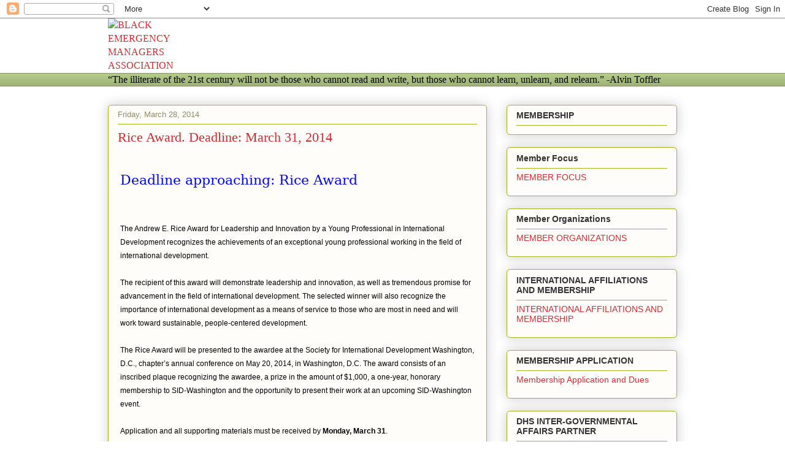

--- FILE ---
content_type: text/html; charset=UTF-8
request_url: https://www.blackemergmanagersassociation.org/2014/03/rice-award-deadline-march-31-2014.html
body_size: 17795
content:
<!DOCTYPE html>
<html class='v2' dir='ltr' lang='en' xmlns='http://www.w3.org/1999/xhtml' xmlns:b='http://www.google.com/2005/gml/b' xmlns:data='http://www.google.com/2005/gml/data' xmlns:expr='http://www.google.com/2005/gml/expr'>
<head>
<link href='https://www.blogger.com/static/v1/widgets/335934321-css_bundle_v2.css' rel='stylesheet' type='text/css'/>
<meta content='width=1100' name='viewport'/>
<meta content='text/html; charset=UTF-8' http-equiv='Content-Type'/>
<meta content='blogger' name='generator'/>
<link href='https://www.blackemergmanagersassociation.org/favicon.ico' rel='icon' type='image/x-icon'/>
<link href='https://www.blackemergmanagersassociation.org/2014/03/rice-award-deadline-march-31-2014.html' rel='canonical'/>
<link rel="alternate" type="application/atom+xml" title="BLACK EMERGENCY MANAGERS ASSOCIATION INTERNATIONAL - Atom" href="https://www.blackemergmanagersassociation.org/feeds/posts/default" />
<link rel="alternate" type="application/rss+xml" title="BLACK EMERGENCY MANAGERS ASSOCIATION INTERNATIONAL - RSS" href="https://www.blackemergmanagersassociation.org/feeds/posts/default?alt=rss" />
<link rel="service.post" type="application/atom+xml" title="BLACK EMERGENCY MANAGERS ASSOCIATION INTERNATIONAL - Atom" href="https://www.blogger.com/feeds/2303268175965113853/posts/default" />

<link rel="alternate" type="application/atom+xml" title="BLACK EMERGENCY MANAGERS ASSOCIATION INTERNATIONAL - Atom" href="https://www.blackemergmanagersassociation.org/feeds/6689873266621674630/comments/default" />
<!--Can't find substitution for tag [blog.ieCssRetrofitLinks]-->
<meta content='https://www.blackemergmanagersassociation.org/2014/03/rice-award-deadline-march-31-2014.html' property='og:url'/>
<meta content='Rice Award.  Deadline:  March 31, 2014' property='og:title'/>
<meta content='' property='og:description'/>
<title>BLACK EMERGENCY MANAGERS ASSOCIATION INTERNATIONAL: Rice Award.  Deadline:  March 31, 2014</title>
<script async='async' crossorigin='anonymous' src='https://pagead2.googlesyndication.com/pagead/js/adsbygoogle.js?client=ca-pub-7917230765712194'></script>
<style id='page-skin-1' type='text/css'><!--
/*
-----------------------------------------------
Blogger Template Style
Name:     Awesome Inc.
Designer: Tina Chen
URL:      tinachen.org
----------------------------------------------- */
{
"@context": "https://schema.org",
"@type": "Organization",
"name": "Black Emergency Managers Association International",
"alternateName": "BEMA",
"url": "https://www.blackemergmanagersassociation.org",
"logo": "https://www.blackemergmanagersassociation.org/logo.png"
}
-------------------------------------------------
/* Variable definitions
====================
<Variable name="keycolor" description="Main Color" type="color" default="#ffffff"/>
<Group description="Page" selector="body">
<Variable name="body.font" description="Font" type="font"
default="normal normal 13px Arial, Tahoma, Helvetica, FreeSans, sans-serif"/>
<Variable name="body.background.color" description="Background Color" type="color" default="#000000"/>
<Variable name="body.text.color" description="Text Color" type="color" default="#ffffff"/>
</Group>
<Group description="Links" selector=".main-inner">
<Variable name="link.color" description="Link Color" type="color" default="#888888"/>
<Variable name="link.visited.color" description="Visited Color" type="color" default="#444444"/>
<Variable name="link.hover.color" description="Hover Color" type="color" default="#cccccc"/>
</Group>
<Group description="Blog Title" selector=".header h1">
<Variable name="header.font" description="Title Font" type="font"
default="normal bold 40px Arial, Tahoma, Helvetica, FreeSans, sans-serif"/>
<Variable name="header.text.color" description="Title Color" type="color" default="#333333" />
<Variable name="header.background.color" description="Header Background" type="color" default="transparent" />
</Group>
<Group description="Blog Description" selector=".header .description">
<Variable name="description.font" description="Font" type="font"
default="normal normal 14px Arial, Tahoma, Helvetica, FreeSans, sans-serif"/>
<Variable name="description.text.color" description="Text Color" type="color"
default="#333333" />
</Group>
<Group description="Tabs Text" selector=".tabs-inner .widget li a">
<Variable name="tabs.font" description="Font" type="font"
default="normal bold 14px Arial, Tahoma, Helvetica, FreeSans, sans-serif"/>
<Variable name="tabs.text.color" description="Text Color" type="color" default="#333333"/>
<Variable name="tabs.selected.text.color" description="Selected Color" type="color" default="#333333"/>
</Group>
<Group description="Tabs Background" selector=".tabs-outer .PageList">
<Variable name="tabs.background.color" description="Background Color" type="color" default="#141414"/>
<Variable name="tabs.selected.background.color" description="Selected Color" type="color" default="#444444"/>
<Variable name="tabs.border.color" description="Border Color" type="color" default="#aab123"/>
</Group>
<Group description="Date Header" selector=".main-inner .widget h2.date-header, .main-inner .widget h2.date-header span">
<Variable name="date.font" description="Font" type="font"
default="normal normal 14px Arial, Tahoma, Helvetica, FreeSans, sans-serif"/>
<Variable name="date.text.color" description="Text Color" type="color" default="#666666"/>
<Variable name="date.border.color" description="Border Color" type="color" default="#aab123"/>
</Group>
<Group description="Post Title" selector="h3.post-title, h4, h3.post-title a">
<Variable name="post.title.font" description="Font" type="font"
default="normal bold 22px Arial, Tahoma, Helvetica, FreeSans, sans-serif"/>
<Variable name="post.title.text.color" description="Text Color" type="color" default="#333333"/>
</Group>
<Group description="Post Background" selector=".post">
<Variable name="post.background.color" description="Background Color" type="color" default="#fefdfa" />
<Variable name="post.border.color" description="Border Color" type="color" default="#aab123" />
<Variable name="post.border.bevel.color" description="Bevel Color" type="color" default="#aab123"/>
</Group>
<Group description="Gadget Title" selector="h2">
<Variable name="widget.title.font" description="Font" type="font"
default="normal bold 14px Arial, Tahoma, Helvetica, FreeSans, sans-serif"/>
<Variable name="widget.title.text.color" description="Text Color" type="color" default="#333333"/>
</Group>
<Group description="Gadget Text" selector=".sidebar .widget">
<Variable name="widget.font" description="Font" type="font"
default="normal normal 14px Arial, Tahoma, Helvetica, FreeSans, sans-serif"/>
<Variable name="widget.text.color" description="Text Color" type="color" default="#333333"/>
<Variable name="widget.alternate.text.color" description="Alternate Color" type="color" default="#666666"/>
</Group>
<Group description="Gadget Links" selector=".sidebar .widget">
<Variable name="widget.link.color" description="Link Color" type="color" default="#d52a33"/>
<Variable name="widget.link.visited.color" description="Visited Color" type="color" default="#7d181e"/>
<Variable name="widget.link.hover.color" description="Hover Color" type="color" default="#d52a33"/>
</Group>
<Group description="Gadget Background" selector=".sidebar .widget">
<Variable name="widget.background.color" description="Background Color" type="color" default="#141414"/>
<Variable name="widget.border.color" description="Border Color" type="color" default="#222222"/>
<Variable name="widget.border.bevel.color" description="Bevel Color" type="color" default="#000000"/>
</Group>
<Group description="Sidebar Background" selector=".column-left-inner .column-right-inner">
<Variable name="widget.outer.background.color" description="Background Color" type="color" default="transparent" />
</Group>
<Group description="Images" selector=".main-inner">
<Variable name="image.background.color" description="Background Color" type="color" default="transparent"/>
<Variable name="image.border.color" description="Border Color" type="color" default="transparent"/>
</Group>
<Group description="Feed" selector=".blog-feeds">
<Variable name="feed.text.color" description="Text Color" type="color" default="#333333"/>
</Group>
<Group description="Feed Links" selector=".blog-feeds">
<Variable name="feed.link.color" description="Link Color" type="color" default="#d52a33"/>
<Variable name="feed.link.visited.color" description="Visited Color" type="color" default="#7d181e"/>
<Variable name="feed.link.hover.color" description="Hover Color" type="color" default="#d52a33"/>
</Group>
<Group description="Pager" selector=".blog-pager">
<Variable name="pager.background.color" description="Background Color" type="color" default="#fefdfa" />
</Group>
<Group description="Footer" selector=".footer-outer">
<Variable name="footer.background.color" description="Background Color" type="color" default="#fefdfa" />
<Variable name="footer.text.color" description="Text Color" type="color" default="#333333" />
</Group>
<Variable name="title.shadow.spread" description="Title Shadow" type="length" default="-1px" min="-1px" max="100px"/>
<Variable name="body.background" description="Body Background" type="background"
color="#fcfbf5"
default="$(color) none repeat scroll top left"/>
<Variable name="body.background.gradient.cap" description="Body Gradient Cap" type="url"
default="none"/>
<Variable name="body.background.size" description="Body Background Size" type="string" default="auto"/>
<Variable name="tabs.background.gradient" description="Tabs Background Gradient" type="url"
default="none"/>
<Variable name="header.background.gradient" description="Header Background Gradient" type="url" default="none" />
<Variable name="header.padding.top" description="Header Top Padding" type="length" default="22px" min="0" max="100px"/>
<Variable name="header.margin.top" description="Header Top Margin" type="length" default="0" min="0" max="100px"/>
<Variable name="header.margin.bottom" description="Header Bottom Margin" type="length" default="0" min="0" max="100px"/>
<Variable name="widget.padding.top" description="Widget Padding Top" type="length" default="8px" min="0" max="20px"/>
<Variable name="widget.padding.side" description="Widget Padding Side" type="length" default="15px" min="0" max="100px"/>
<Variable name="widget.outer.margin.top" description="Widget Top Margin" type="length" default="0" min="0" max="100px"/>
<Variable name="widget.outer.background.gradient" description="Gradient" type="url" default="none" />
<Variable name="widget.border.radius" description="Gadget Border Radius" type="length" default="0" min="0" max="100px"/>
<Variable name="outer.shadow.spread" description="Outer Shadow Size" type="length" default="0" min="0" max="100px"/>
<Variable name="date.header.border.radius.top" description="Date Header Border Radius Top" type="length" default="0" min="0" max="100px"/>
<Variable name="date.header.position" description="Date Header Position" type="length" default="15px" min="0" max="100px"/>
<Variable name="date.space" description="Date Space" type="length" default="30px" min="0" max="100px"/>
<Variable name="date.position" description="Date Float" type="string" default="static" />
<Variable name="date.padding.bottom" description="Date Padding Bottom" type="length" default="0" min="0" max="100px"/>
<Variable name="date.border.size" description="Date Border Size" type="length" default="0" min="0" max="10px"/>
<Variable name="date.background" description="Date Background" type="background" color="transparent"
default="$(color) none no-repeat scroll top left" />
<Variable name="date.first.border.radius.top" description="Date First top radius" type="length" default="5px" min="0" max="100px"/>
<Variable name="date.last.space.bottom" description="Date Last Space Bottom" type="length"
default="20px" min="0" max="100px"/>
<Variable name="date.last.border.radius.bottom" description="Date Last bottom radius" type="length" default="5px" min="0" max="100px"/>
<Variable name="post.first.padding.top" description="First Post Padding Top" type="length" default="0" min="0" max="100px"/>
<Variable name="image.shadow.spread" description="Image Shadow Size" type="length" default="0" min="0" max="100px"/>
<Variable name="image.border.radius" description="Image Border Radius" type="length" default="0" min="0" max="100px"/>
<Variable name="separator.outdent" description="Separator Outdent" type="length" default="15px" min="0" max="100px"/>
<Variable name="title.separator.border.size" description="Widget Title Border Size" type="length" default="1px" min="0" max="10px"/>
<Variable name="list.separator.border.size" description="List Separator Border Size" type="length" default="1px" min="0" max="10px"/>
<Variable name="shadow.spread" description="Shadow Size" type="length" default="0" min="0" max="100px"/>
<Variable name="startSide" description="Side where text starts in blog language" type="automatic" default="left"/>
<Variable name="endSide" description="Side where text ends in blog language" type="automatic" default="right"/>
<Variable name="date.side" description="Side where date header is placed" type="string" default="right"/>
<Variable name="pager.border.radius.top" description="Pager Border Top Radius" type="length" default="5px" min="0" max="100px"/>
<Variable name="pager.space.top" description="Pager Top Space" type="length" default="1em" min="0" max="20em"/>
<Variable name="footer.background.gradient" description="Background Gradient" type="url" default="none" />
<Variable name="mobile.background.size" description="Mobile Background Size" type="string"
default="auto"/>
<Variable name="mobile.background.overlay" description="Mobile Background Overlay" type="string"
default="transparent none repeat scroll top left"/>
<Variable name="mobile.button.color" description="Mobile Button Color" type="color" default="#ffffff" />
*/
/* Content
----------------------------------------------- */
body {
font: normal normal 13px Arial, Tahoma, Helvetica, FreeSans, sans-serif;
color: #333333;
background: #fcfbf5 none repeat scroll top left;
}
html body .content-outer {
min-width: 0;
max-width: 100%;
width: 100%;
}
a:link {
text-decoration: none;
color: #d52a33;
}
a:visited {
text-decoration: none;
color: #7d181e;
}
a:hover {
text-decoration: underline;
color: #d52a33;
}
.body-fauxcolumn-outer .cap-top {
position: absolute;
z-index: 1;
height: 276px;
width: 100%;
background: transparent none repeat-x scroll top left;
_background-image: none;
}
/* Columns
----------------------------------------------- */
.content-inner {
padding: 0;
}
.header-inner .section {
margin: 0 16px;
}
.tabs-inner .section {
margin: 0 16px;
}
.main-inner {
padding-top: 30px;
}
.main-inner .column-center-inner,
.main-inner .column-left-inner,
.main-inner .column-right-inner {
padding: 0 5px;
}
*+html body .main-inner .column-center-inner {
margin-top: -30px;
}
#layout .main-inner .column-center-inner {
margin-top: 0;
}
/* Header
----------------------------------------------- */
.header-outer {
margin: 0 0 0 0;
background: transparent none repeat scroll 0 0;
}
.Header h1 {
font: normal normal 48px Georgia, Utopia, 'Palatino Linotype', Palatino, serif;
color: #333333;
text-shadow: 0 0 -1px #000000;
}
.Header h1 a {
color: #333333;
}
.Header .description {
font: normal normal 20px Georgia, Utopia, 'Palatino Linotype', Palatino, serif;
color: #908d6a;
}
.header-inner .Header .titlewrapper,
.header-inner .Header .descriptionwrapper {
padding-left: 0;
padding-right: 0;
margin-bottom: 0;
}
.header-inner .Header .titlewrapper {
padding-top: 22px;
}
/* Tabs
----------------------------------------------- */
.tabs-outer {
overflow: hidden;
position: relative;
background: #b3ca88 url(https://resources.blogblog.com/blogblog/data/1kt/awesomeinc/tabs_gradient_light.png) repeat scroll 0 0;
}
#layout .tabs-outer {
overflow: visible;
}
.tabs-cap-top, .tabs-cap-bottom {
position: absolute;
width: 100%;
border-top: 1px solid #908d6a;
}
.tabs-cap-bottom {
bottom: 0;
}
.tabs-inner .widget li a {
display: inline-block;
margin: 0;
padding: .6em 1.5em;
font: normal normal 13px Arial, Tahoma, Helvetica, FreeSans, sans-serif;
color: #333333;
border-top: 1px solid #908d6a;
border-bottom: 1px solid #908d6a;
border-left: 1px solid #908d6a;
height: 16px;
line-height: 16px;
}
.tabs-inner .widget li:last-child a {
border-right: 1px solid #908d6a;
}
.tabs-inner .widget li.selected a, .tabs-inner .widget li a:hover {
background: #63704b url(https://resources.blogblog.com/blogblog/data/1kt/awesomeinc/tabs_gradient_light.png) repeat-x scroll 0 -100px;
color: #ffffff;
}
/* Headings
----------------------------------------------- */
h2 {
font: normal bold 14px Arial, Tahoma, Helvetica, FreeSans, sans-serif;
color: #333333;
}
/* Widgets
----------------------------------------------- */
.main-inner .section {
margin: 0 27px;
padding: 0;
}
.main-inner .column-left-outer,
.main-inner .column-right-outer {
margin-top: 0;
}
#layout .main-inner .column-left-outer,
#layout .main-inner .column-right-outer {
margin-top: 0;
}
.main-inner .column-left-inner,
.main-inner .column-right-inner {
background: transparent none repeat 0 0;
-moz-box-shadow: 0 0 0 rgba(0, 0, 0, .2);
-webkit-box-shadow: 0 0 0 rgba(0, 0, 0, .2);
-goog-ms-box-shadow: 0 0 0 rgba(0, 0, 0, .2);
box-shadow: 0 0 0 rgba(0, 0, 0, .2);
-moz-border-radius: 5px;
-webkit-border-radius: 5px;
-goog-ms-border-radius: 5px;
border-radius: 5px;
}
#layout .main-inner .column-left-inner,
#layout .main-inner .column-right-inner {
margin-top: 0;
}
.sidebar .widget {
font: normal normal 14px Arial, Tahoma, Helvetica, FreeSans, sans-serif;
color: #333333;
}
.sidebar .widget a:link {
color: #d52a33;
}
.sidebar .widget a:visited {
color: #7d181e;
}
.sidebar .widget a:hover {
color: #d52a33;
}
.sidebar .widget h2 {
text-shadow: 0 0 -1px #000000;
}
.main-inner .widget {
background-color: #fefdfa;
border: 1px solid #aab123;
padding: 0 15px 15px;
margin: 20px -16px;
-moz-box-shadow: 0 0 20px rgba(0, 0, 0, .2);
-webkit-box-shadow: 0 0 20px rgba(0, 0, 0, .2);
-goog-ms-box-shadow: 0 0 20px rgba(0, 0, 0, .2);
box-shadow: 0 0 20px rgba(0, 0, 0, .2);
-moz-border-radius: 5px;
-webkit-border-radius: 5px;
-goog-ms-border-radius: 5px;
border-radius: 5px;
}
.main-inner .widget h2 {
margin: 0 -0;
padding: .6em 0 .5em;
border-bottom: 1px solid transparent;
}
.footer-inner .widget h2 {
padding: 0 0 .4em;
border-bottom: 1px solid transparent;
}
.main-inner .widget h2 + div, .footer-inner .widget h2 + div {
border-top: 1px solid #aab123;
padding-top: 8px;
}
.main-inner .widget .widget-content {
margin: 0 -0;
padding: 7px 0 0;
}
.main-inner .widget ul, .main-inner .widget #ArchiveList ul.flat {
margin: -8px -15px 0;
padding: 0;
list-style: none;
}
.main-inner .widget #ArchiveList {
margin: -8px 0 0;
}
.main-inner .widget ul li, .main-inner .widget #ArchiveList ul.flat li {
padding: .5em 15px;
text-indent: 0;
color: #666666;
border-top: 0 solid #aab123;
border-bottom: 1px solid transparent;
}
.main-inner .widget #ArchiveList ul li {
padding-top: .25em;
padding-bottom: .25em;
}
.main-inner .widget ul li:first-child, .main-inner .widget #ArchiveList ul.flat li:first-child {
border-top: none;
}
.main-inner .widget ul li:last-child, .main-inner .widget #ArchiveList ul.flat li:last-child {
border-bottom: none;
}
.post-body {
position: relative;
}
.main-inner .widget .post-body ul {
padding: 0 2.5em;
margin: .5em 0;
list-style: disc;
}
.main-inner .widget .post-body ul li {
padding: 0.25em 0;
margin-bottom: .25em;
color: #333333;
border: none;
}
.footer-inner .widget ul {
padding: 0;
list-style: none;
}
.widget .zippy {
color: #666666;
}
/* Posts
----------------------------------------------- */
body .main-inner .Blog {
padding: 0;
margin-bottom: 1em;
background-color: transparent;
border: none;
-moz-box-shadow: 0 0 0 rgba(0, 0, 0, 0);
-webkit-box-shadow: 0 0 0 rgba(0, 0, 0, 0);
-goog-ms-box-shadow: 0 0 0 rgba(0, 0, 0, 0);
box-shadow: 0 0 0 rgba(0, 0, 0, 0);
}
.main-inner .section:last-child .Blog:last-child {
padding: 0;
margin-bottom: 1em;
}
.main-inner .widget h2.date-header {
margin: 0 -15px 1px;
padding: 0 0 0 0;
font: normal normal 13px Arial, Tahoma, Helvetica, FreeSans, sans-serif;
color: #908d6a;
background: transparent none no-repeat scroll top left;
border-top: 0 solid #aab123;
border-bottom: 1px solid transparent;
-moz-border-radius-topleft: 0;
-moz-border-radius-topright: 0;
-webkit-border-top-left-radius: 0;
-webkit-border-top-right-radius: 0;
border-top-left-radius: 0;
border-top-right-radius: 0;
position: static;
bottom: 100%;
right: 15px;
text-shadow: 0 0 -1px #000000;
}
.main-inner .widget h2.date-header span {
font: normal normal 13px Arial, Tahoma, Helvetica, FreeSans, sans-serif;
display: block;
padding: .5em 15px;
border-left: 0 solid #aab123;
border-right: 0 solid #aab123;
}
.date-outer {
position: relative;
margin: 30px 0 20px;
padding: 0 15px;
background-color: #fefdfa;
border: 1px solid #aab123;
-moz-box-shadow: 0 0 20px rgba(0, 0, 0, .2);
-webkit-box-shadow: 0 0 20px rgba(0, 0, 0, .2);
-goog-ms-box-shadow: 0 0 20px rgba(0, 0, 0, .2);
box-shadow: 0 0 20px rgba(0, 0, 0, .2);
-moz-border-radius: 5px;
-webkit-border-radius: 5px;
-goog-ms-border-radius: 5px;
border-radius: 5px;
}
.date-outer:first-child {
margin-top: 0;
}
.date-outer:last-child {
margin-bottom: 20px;
-moz-border-radius-bottomleft: 5px;
-moz-border-radius-bottomright: 5px;
-webkit-border-bottom-left-radius: 5px;
-webkit-border-bottom-right-radius: 5px;
-goog-ms-border-bottom-left-radius: 5px;
-goog-ms-border-bottom-right-radius: 5px;
border-bottom-left-radius: 5px;
border-bottom-right-radius: 5px;
}
.date-posts {
margin: 0 -0;
padding: 0 0;
clear: both;
}
.post-outer, .inline-ad {
border-top: 1px solid #aab123;
margin: 0 -0;
padding: 15px 0;
}
.post-outer {
padding-bottom: 10px;
}
.post-outer:first-child {
padding-top: 0;
border-top: none;
}
.post-outer:last-child, .inline-ad:last-child {
border-bottom: none;
}
.post-body {
position: relative;
}
.post-body img {
padding: 8px;
background: #ffffff;
border: 1px solid #cccccc;
-moz-box-shadow: 0 0 20px rgba(0, 0, 0, .2);
-webkit-box-shadow: 0 0 20px rgba(0, 0, 0, .2);
box-shadow: 0 0 20px rgba(0, 0, 0, .2);
-moz-border-radius: 5px;
-webkit-border-radius: 5px;
border-radius: 5px;
}
h3.post-title, h4 {
font: normal normal 22px Georgia, Utopia, 'Palatino Linotype', Palatino, serif;
color: #d52a33;
}
h3.post-title a {
font: normal normal 22px Georgia, Utopia, 'Palatino Linotype', Palatino, serif;
color: #d52a33;
}
h3.post-title a:hover {
color: #d52a33;
text-decoration: underline;
}
.post-header {
margin: 0 0 1em;
}
.post-body {
line-height: 1.4;
}
.post-outer h2 {
color: #333333;
}
.post-footer {
margin: 1.5em 0 0;
}
#blog-pager {
padding: 15px;
font-size: 120%;
background-color: #fefdfa;
border: 1px solid #aab123;
-moz-box-shadow: 0 0 20px rgba(0, 0, 0, .2);
-webkit-box-shadow: 0 0 20px rgba(0, 0, 0, .2);
-goog-ms-box-shadow: 0 0 20px rgba(0, 0, 0, .2);
box-shadow: 0 0 20px rgba(0, 0, 0, .2);
-moz-border-radius: 5px;
-webkit-border-radius: 5px;
-goog-ms-border-radius: 5px;
border-radius: 5px;
-moz-border-radius-topleft: 5px;
-moz-border-radius-topright: 5px;
-webkit-border-top-left-radius: 5px;
-webkit-border-top-right-radius: 5px;
-goog-ms-border-top-left-radius: 5px;
-goog-ms-border-top-right-radius: 5px;
border-top-left-radius: 5px;
border-top-right-radius-topright: 5px;
margin-top: 1em;
}
.blog-feeds, .post-feeds {
margin: 1em 0;
text-align: center;
color: #333333;
}
.blog-feeds a, .post-feeds a {
color: #d52a33;
}
.blog-feeds a:visited, .post-feeds a:visited {
color: #7d181e;
}
.blog-feeds a:hover, .post-feeds a:hover {
color: #d52a33;
}
.post-outer .comments {
margin-top: 2em;
}
/* Comments
----------------------------------------------- */
.comments .comments-content .icon.blog-author {
background-repeat: no-repeat;
background-image: url([data-uri]);
}
.comments .comments-content .loadmore a {
border-top: 1px solid #908d6a;
border-bottom: 1px solid #908d6a;
}
.comments .continue {
border-top: 2px solid #908d6a;
}
/* Footer
----------------------------------------------- */
.footer-outer {
margin: -20px 0 -1px;
padding: 20px 0 0;
color: #333333;
overflow: hidden;
}
.footer-fauxborder-left {
border-top: 1px solid #aab123;
background: #fefdfa none repeat scroll 0 0;
-moz-box-shadow: 0 0 20px rgba(0, 0, 0, .2);
-webkit-box-shadow: 0 0 20px rgba(0, 0, 0, .2);
-goog-ms-box-shadow: 0 0 20px rgba(0, 0, 0, .2);
box-shadow: 0 0 20px rgba(0, 0, 0, .2);
margin: 0 -20px;
}
/* Mobile
----------------------------------------------- */
body.mobile {
background-size: auto;
}
.mobile .body-fauxcolumn-outer {
background: transparent none repeat scroll top left;
}
*+html body.mobile .main-inner .column-center-inner {
margin-top: 0;
}
.mobile .main-inner .widget {
padding: 0 0 15px;
}
.mobile .main-inner .widget h2 + div,
.mobile .footer-inner .widget h2 + div {
border-top: none;
padding-top: 0;
}
.mobile .footer-inner .widget h2 {
padding: 0.5em 0;
border-bottom: none;
}
.mobile .main-inner .widget .widget-content {
margin: 0;
padding: 7px 0 0;
}
.mobile .main-inner .widget ul,
.mobile .main-inner .widget #ArchiveList ul.flat {
margin: 0 -15px 0;
}
.mobile .main-inner .widget h2.date-header {
right: 0;
}
.mobile .date-header span {
padding: 0.4em 0;
}
.mobile .date-outer:first-child {
margin-bottom: 0;
border: 1px solid #aab123;
-moz-border-radius-topleft: 5px;
-moz-border-radius-topright: 5px;
-webkit-border-top-left-radius: 5px;
-webkit-border-top-right-radius: 5px;
-goog-ms-border-top-left-radius: 5px;
-goog-ms-border-top-right-radius: 5px;
border-top-left-radius: 5px;
border-top-right-radius: 5px;
}
.mobile .date-outer {
border-color: #aab123;
border-width: 0 1px 1px;
}
.mobile .date-outer:last-child {
margin-bottom: 0;
}
.mobile .main-inner {
padding: 0;
}
.mobile .header-inner .section {
margin: 0;
}
.mobile .post-outer, .mobile .inline-ad {
padding: 5px 0;
}
.mobile .tabs-inner .section {
margin: 0 10px;
}
.mobile .main-inner .widget h2 {
margin: 0;
padding: 0;
}
.mobile .main-inner .widget h2.date-header span {
padding: 0;
}
.mobile .main-inner .widget .widget-content {
margin: 0;
padding: 7px 0 0;
}
.mobile #blog-pager {
border: 1px solid transparent;
background: #fefdfa none repeat scroll 0 0;
}
.mobile .main-inner .column-left-inner,
.mobile .main-inner .column-right-inner {
background: transparent none repeat 0 0;
-moz-box-shadow: none;
-webkit-box-shadow: none;
-goog-ms-box-shadow: none;
box-shadow: none;
}
.mobile .date-posts {
margin: 0;
padding: 0;
}
.mobile .footer-fauxborder-left {
margin: 0;
border-top: inherit;
}
.mobile .main-inner .section:last-child .Blog:last-child {
margin-bottom: 0;
}
.mobile-index-contents {
color: #333333;
}
.mobile .mobile-link-button {
background: #d52a33 url(https://resources.blogblog.com/blogblog/data/1kt/awesomeinc/tabs_gradient_light.png) repeat scroll 0 0;
}
.mobile-link-button a:link, .mobile-link-button a:visited {
color: #ffffff;
}
.mobile .tabs-inner .PageList .widget-content {
background: transparent;
border-top: 1px solid;
border-color: #908d6a;
color: #333333;
}
.mobile .tabs-inner .PageList .widget-content .pagelist-arrow {
border-left: 1px solid #908d6a;
}

--></style>
<style id='template-skin-1' type='text/css'><!--
body {
min-width: 960px;
}
.content-outer, .content-fauxcolumn-outer, .region-inner {
min-width: 960px;
max-width: 960px;
_width: 960px;
}
.main-inner .columns {
padding-left: 0;
padding-right: 310px;
}
.main-inner .fauxcolumn-center-outer {
left: 0;
right: 310px;
/* IE6 does not respect left and right together */
_width: expression(this.parentNode.offsetWidth -
parseInt("0") -
parseInt("310px") + 'px');
}
.main-inner .fauxcolumn-left-outer {
width: 0;
}
.main-inner .fauxcolumn-right-outer {
width: 310px;
}
.main-inner .column-left-outer {
width: 0;
right: 100%;
margin-left: -0;
}
.main-inner .column-right-outer {
width: 310px;
margin-right: -310px;
}
#layout {
min-width: 0;
}
#layout .content-outer {
min-width: 0;
width: 800px;
}
#layout .region-inner {
min-width: 0;
width: auto;
}
body#layout div.add_widget {
padding: 8px;
}
body#layout div.add_widget a {
margin-left: 32px;
}
--></style>
<link href='https://www.blogger.com/dyn-css/authorization.css?targetBlogID=2303268175965113853&amp;zx=ce2fb9e1-674c-44f4-b2ae-2eb974b181eb' media='none' onload='if(media!=&#39;all&#39;)media=&#39;all&#39;' rel='stylesheet'/><noscript><link href='https://www.blogger.com/dyn-css/authorization.css?targetBlogID=2303268175965113853&amp;zx=ce2fb9e1-674c-44f4-b2ae-2eb974b181eb' rel='stylesheet'/></noscript>
<meta name='google-adsense-platform-account' content='ca-host-pub-1556223355139109'/>
<meta name='google-adsense-platform-domain' content='blogspot.com'/>

<script async src="https://pagead2.googlesyndication.com/pagead/js/adsbygoogle.js?client=ca-pub-7917230765712194&host=ca-host-pub-1556223355139109" crossorigin="anonymous"></script>

<!-- data-ad-client=ca-pub-7917230765712194 -->

</head>
<body class='loading'>
<div class='navbar section' id='navbar' name='Navbar'><div class='widget Navbar' data-version='1' id='Navbar1'><script type="text/javascript">
    function setAttributeOnload(object, attribute, val) {
      if(window.addEventListener) {
        window.addEventListener('load',
          function(){ object[attribute] = val; }, false);
      } else {
        window.attachEvent('onload', function(){ object[attribute] = val; });
      }
    }
  </script>
<div id="navbar-iframe-container"></div>
<script type="text/javascript" src="https://apis.google.com/js/platform.js"></script>
<script type="text/javascript">
      gapi.load("gapi.iframes:gapi.iframes.style.bubble", function() {
        if (gapi.iframes && gapi.iframes.getContext) {
          gapi.iframes.getContext().openChild({
              url: 'https://www.blogger.com/navbar/2303268175965113853?po\x3d6689873266621674630\x26origin\x3dhttps://www.blackemergmanagersassociation.org',
              where: document.getElementById("navbar-iframe-container"),
              id: "navbar-iframe"
          });
        }
      });
    </script><script type="text/javascript">
(function() {
var script = document.createElement('script');
script.type = 'text/javascript';
script.src = '//pagead2.googlesyndication.com/pagead/js/google_top_exp.js';
var head = document.getElementsByTagName('head')[0];
if (head) {
head.appendChild(script);
}})();
</script>
</div></div>
<div class='body-fauxcolumns'>
<div class='fauxcolumn-outer body-fauxcolumn-outer'>
<div class='cap-top'>
<div class='cap-left'></div>
<div class='cap-right'></div>
</div>
<div class='fauxborder-left'>
<div class='fauxborder-right'></div>
<div class='fauxcolumn-inner'>
</div>
</div>
<div class='cap-bottom'>
<div class='cap-left'></div>
<div class='cap-right'></div>
</div>
</div>
</div>
<div class='content'>
<div class='content-fauxcolumns'>
<div class='fauxcolumn-outer content-fauxcolumn-outer'>
<div class='cap-top'>
<div class='cap-left'></div>
<div class='cap-right'></div>
</div>
<div class='fauxborder-left'>
<div class='fauxborder-right'></div>
<div class='fauxcolumn-inner'>
</div>
</div>
<div class='cap-bottom'>
<div class='cap-left'></div>
<div class='cap-right'></div>
</div>
</div>
</div>
<div class='content-outer'>
<div class='content-cap-top cap-top'>
<div class='cap-left'></div>
<div class='cap-right'></div>
</div>
<div class='fauxborder-left content-fauxborder-left'>
<div class='fauxborder-right content-fauxborder-right'></div>
<div class='content-inner'>
<header>
<div class='header-outer'>
<div class='header-cap-top cap-top'>
<div class='cap-left'></div>
<div class='cap-right'></div>
</div>
<div class='fauxborder-left header-fauxborder-left'>
<div class='fauxborder-right header-fauxborder-right'></div>
<div class='region-inner header-inner'>
<div class='header section' id='header' name='Header'><div class='widget Header' data-version='1' id='Header1'>
<div id='header-inner'>
<a href='https://www.blackemergmanagersassociation.org/' style='display: block'>
<img alt='BLACK EMERGENCY MANAGERS ASSOCIATION INTERNATIONAL' height='79px; ' id='Header1_headerimg' src='https://blogger.googleusercontent.com/img/a/AVvXsEj_CqW7ndwQgqvXybYNjaU7LntWQnWET32CarK8nuhoz99WgHtML4ma-ueaq6RpTuhvJ-7nzKwhBCHDbPTBaYuNAILSV8GmgYcP2RC_v1UmXfrRlxxmwbBQDXyZTa8ZFOn-QfRNL8wyEsLmtDoHYiO4eyQrvgayspXQOI6fKo9X2oJ9Hn-yWthjIE-wEIc2=s117' style='display: block' width='117px; '/>
</a>
<div class='descriptionwrapper'>
<p class='description'><span>
</span></p>
</div>
</div>
</div></div>
</div>
</div>
<div class='header-cap-bottom cap-bottom'>
<div class='cap-left'></div>
<div class='cap-right'></div>
</div>
</div>
<script async='async' custom-element='amp-auto-ads' src='https://cdn.ampproject.org/v0/amp-auto-ads-0.1.js'>
</script>
</header>
<div class='tabs-outer'>
<div class='tabs-cap-top cap-top'>
<div class='cap-left'></div>
<div class='cap-right'></div>
</div>
<div class='fauxborder-left tabs-fauxborder-left'>
<div class='fauxborder-right tabs-fauxborder-right'></div>
<div class='region-inner tabs-inner'>
<div class='tabs section' id='crosscol' name='Cross-Column'><div class='widget Text' data-version='1' id='Text4'>
<div class='widget-content'>
&#8220;The illiterate of the 21st century will not be those who cannot read and write, 
but those who cannot learn, unlearn, and relearn.&#8221;  
-Alvin Toffler
</div>
<div class='clear'></div>
</div></div>
<div class='tabs no-items section' id='crosscol-overflow' name='Cross-Column 2'></div>
</div>
</div>
<div class='tabs-cap-bottom cap-bottom'>
<div class='cap-left'></div>
<div class='cap-right'></div>
</div>
</div>
<div class='main-outer'>
<div class='main-cap-top cap-top'>
<div class='cap-left'></div>
<div class='cap-right'></div>
</div>
<div class='fauxborder-left main-fauxborder-left'>
<div class='fauxborder-right main-fauxborder-right'></div>
<div class='region-inner main-inner'>
<div class='columns fauxcolumns'>
<div class='fauxcolumn-outer fauxcolumn-center-outer'>
<div class='cap-top'>
<div class='cap-left'></div>
<div class='cap-right'></div>
</div>
<div class='fauxborder-left'>
<div class='fauxborder-right'></div>
<div class='fauxcolumn-inner'>
</div>
</div>
<div class='cap-bottom'>
<div class='cap-left'></div>
<div class='cap-right'></div>
</div>
</div>
<div class='fauxcolumn-outer fauxcolumn-left-outer'>
<div class='cap-top'>
<div class='cap-left'></div>
<div class='cap-right'></div>
</div>
<div class='fauxborder-left'>
<div class='fauxborder-right'></div>
<div class='fauxcolumn-inner'>
</div>
</div>
<div class='cap-bottom'>
<div class='cap-left'></div>
<div class='cap-right'></div>
</div>
</div>
<div class='fauxcolumn-outer fauxcolumn-right-outer'>
<div class='cap-top'>
<div class='cap-left'></div>
<div class='cap-right'></div>
</div>
<div class='fauxborder-left'>
<div class='fauxborder-right'></div>
<div class='fauxcolumn-inner'>
</div>
</div>
<div class='cap-bottom'>
<div class='cap-left'></div>
<div class='cap-right'></div>
</div>
</div>
<!-- corrects IE6 width calculation -->
<div class='columns-inner'>
<div class='column-center-outer'>
<div class='column-center-inner'>
<div class='main section' id='main' name='Main'><div class='widget Blog' data-version='1' id='Blog1'>
<div class='blog-posts hfeed'>

          <div class="date-outer">
        
<h2 class='date-header'><span>Friday, March 28, 2014</span></h2>

          <div class="date-posts">
        
<div class='post-outer'>
<div class='post hentry uncustomized-post-template' itemprop='blogPost' itemscope='itemscope' itemtype='http://schema.org/BlogPosting'>
<meta content='2303268175965113853' itemprop='blogId'/>
<meta content='6689873266621674630' itemprop='postId'/>
<a name='6689873266621674630'></a>
<h3 class='post-title entry-title' itemprop='name'>
Rice Award.  Deadline:  March 31, 2014
</h3>
<div class='post-header'>
<div class='post-header-line-1'></div>
</div>
<div class='post-body entry-content' id='post-body-6689873266621674630' itemprop='description articleBody'>
<div dir="ltr" style="text-align: left;" trbidi="on">
<br />
<table border="0" cellpadding="0" cellspacing="3" class="MsoNormalTable" style="mso-cellspacing: 1.5pt; mso-yfti-tbllook: 1184;">
 <tbody>
<tr style="mso-yfti-firstrow: yes; mso-yfti-irow: 0; mso-yfti-lastrow: yes;">
  <td style="background-color: transparent; border: rgb(0, 0, 0); padding: 0.75pt;">
  <div class="MsoNormal" style="margin: 0in 0in 0pt;">
<span style="font-family: &quot;Georgia&quot;,&quot;serif&quot;; font-size: 11.5pt; mso-fareast-font-family: &quot;Times New Roman&quot;;"><a href="http://t.devex.com/685KBL765001HkT0014Jb00" target="_blank"><span style="font-size: 16.5pt;"><span style="color: blue;">Deadline approaching: Rice Award</span></span></a></span><span style="font-family: &quot;Georgia&quot;,&quot;serif&quot;; font-size: 11.5pt;"><o:p></o:p></span></div>
</td>
 </tr>
</tbody></table>
<span style="display: none; font-family: &quot;Calibri&quot;,&quot;sans-serif&quot;; mso-bidi-font-family: Helvetica; mso-fareast-font-family: &quot;Times New Roman&quot;; mso-hide: all;"><o:p>&nbsp;</o:p></span><br />
<table border="0" cellpadding="0" cellspacing="3" class="MsoNormalTable" style="mso-cellspacing: 1.5pt; mso-yfti-tbllook: 1184;">
 <tbody>
<tr style="mso-yfti-firstrow: yes; mso-yfti-irow: 0; mso-yfti-lastrow: yes;">
  <td style="background-color: transparent; border: rgb(0, 0, 0); padding: 0.75pt;">
  <div class="MsoNormal" style="margin: 0in 0in 0pt;">
<span style="font-family: &quot;Arial&quot;,&quot;sans-serif&quot;; font-size: 9pt; mso-fareast-font-family: &quot;Times New Roman&quot;;"><br />
  The Andrew E. Rice Award for Leadership and Innovation by a Young
  Professional in International Development recognizes the achievements of an
  exceptional young professional working in the field of international
  development. </span></div>
<div class="MsoNormal" style="margin: 0in 0in 0pt;">
<span style="font-family: &quot;Arial&quot;,&quot;sans-serif&quot;; font-size: 9pt; mso-fareast-font-family: &quot;Times New Roman&quot;;"></span>&nbsp;</div>
<div class="MsoNormal" style="margin: 0in 0in 0pt;">
<span style="font-family: &quot;Arial&quot;,&quot;sans-serif&quot;; font-size: 9pt; mso-fareast-font-family: &quot;Times New Roman&quot;;">The recipient of this award will demonstrate leadership and
  innovation, as well as tremendous promise for advancement in the field of
  international development. The selected winner will also recognize the
  importance of international development as a means of service to those who
  are most in need and will work toward sustainable, people-centered
  development.</span></div>
<div class="MsoNormal" style="margin: 0in 0in 0pt;">
<span style="font-family: &quot;Arial&quot;,&quot;sans-serif&quot;; font-size: 9pt; mso-fareast-font-family: &quot;Times New Roman&quot;;"><br />
  The Rice Award will be presented to the awardee at the Society for
  International Development Washington, D.C., chapter&#8217;s annual conference on<span class="apple-converted-space">&nbsp;</span><span class="aqj"><span data-term="goog_611363398" tabindex="0">May 20, 2014</span></span>, in Washington, D.C.
  The award consists of an inscribed plaque recognizing the awardee, a prize in
  the amount of $1,000, a one-year, honorary membership to SID-Washington and
  the opportunity to present their work at an upcoming SID-Washington event.</span></div>
<span style="font-family: &quot;Arial&quot;,&quot;sans-serif&quot;; font-size: 9pt; mso-fareast-font-family: &quot;Times New Roman&quot;;"><br />
  Application and all supporting materials must be received by<span class="apple-converted-space">&nbsp;</span><span class="aqj"><b><span data-term="goog_611363399" tabindex="0">Monday, March 31</span></b></span>.</span><br />
<span style="font-family: &quot;Arial&quot;,&quot;sans-serif&quot;; font-size: 9pt; mso-fareast-font-family: &quot;Times New Roman&quot;;"><br />
  <em><span style="font-family: &quot;Arial&quot;,&quot;sans-serif&quot;;">For more information on
  the application process, please click</span></em><span class="apple-converted-space"><i>&nbsp;</i></span><em><span style="font-family: &quot;Arial&quot;,&quot;sans-serif&quot;;"><a href="http://t.devex.com/685KBL765001HkT0014Jb00" target="_blank"><span style="color: blue;">here</span></a>.</span></em></span><br />
<span style="font-family: &quot;Arial&quot;,&quot;sans-serif&quot;; font-size: 9pt; mso-fareast-font-family: &quot;Times New Roman&quot;;"><em><span style="font-family: &quot;Arial&quot;,&quot;sans-serif&quot;;"></span></em></span><br />
<span style="font-family: &quot;Arial&quot;,&quot;sans-serif&quot;; font-size: 9pt; mso-fareast-font-family: &quot;Times New Roman&quot;;"><em><span style="font-family: &quot;Arial&quot;,&quot;sans-serif&quot;;">If you have further questions, please contact
  Elizabeth Healy at</span></em><span class="apple-converted-space"><i>&nbsp;</i></span><em><span style="font-family: &quot;Arial&quot;,&quot;sans-serif&quot;;"><a href="tel:202-331-1317" target="_blank" value="+12023311317"><span style="color: blue;">202-331-1317</span></a></span></em><span class="apple-converted-space"><i>&nbsp;</i></span><em><span style="font-family: &quot;Arial&quot;,&quot;sans-serif&quot;;">or<a href="mailto:riceaward@sidw.org" target="_blank"><span style="color: blue;">riceaward@sidw.org</span></a>.</span></em><o:p></o:p></span><br />

  </td>
 </tr>
</tbody></table>
</div>
<div style='clear: both;'></div>
</div>
<div class='post-footer'>
<div class='post-footer-line post-footer-line-1'>
<span class='post-author vcard'>
</span>
<span class='post-timestamp'>
at
<meta content='https://www.blackemergmanagersassociation.org/2014/03/rice-award-deadline-march-31-2014.html' itemprop='url'/>
<a class='timestamp-link' href='https://www.blackemergmanagersassociation.org/2014/03/rice-award-deadline-march-31-2014.html' rel='bookmark' title='permanent link'><abbr class='published' itemprop='datePublished' title='2014-03-28T03:31:00-04:00'>March 28, 2014</abbr></a>
</span>
<span class='post-comment-link'>
</span>
<span class='post-icons'>
<span class='item-action'>
<a href='https://www.blogger.com/email-post/2303268175965113853/6689873266621674630' title='Email Post'>
<img alt='' class='icon-action' height='13' src='https://resources.blogblog.com/img/icon18_email.gif' width='18'/>
</a>
</span>
</span>
<div class='post-share-buttons goog-inline-block'>
<a class='goog-inline-block share-button sb-email' href='https://www.blogger.com/share-post.g?blogID=2303268175965113853&postID=6689873266621674630&target=email' target='_blank' title='Email This'><span class='share-button-link-text'>Email This</span></a><a class='goog-inline-block share-button sb-blog' href='https://www.blogger.com/share-post.g?blogID=2303268175965113853&postID=6689873266621674630&target=blog' onclick='window.open(this.href, "_blank", "height=270,width=475"); return false;' target='_blank' title='BlogThis!'><span class='share-button-link-text'>BlogThis!</span></a><a class='goog-inline-block share-button sb-twitter' href='https://www.blogger.com/share-post.g?blogID=2303268175965113853&postID=6689873266621674630&target=twitter' target='_blank' title='Share to X'><span class='share-button-link-text'>Share to X</span></a><a class='goog-inline-block share-button sb-facebook' href='https://www.blogger.com/share-post.g?blogID=2303268175965113853&postID=6689873266621674630&target=facebook' onclick='window.open(this.href, "_blank", "height=430,width=640"); return false;' target='_blank' title='Share to Facebook'><span class='share-button-link-text'>Share to Facebook</span></a><a class='goog-inline-block share-button sb-pinterest' href='https://www.blogger.com/share-post.g?blogID=2303268175965113853&postID=6689873266621674630&target=pinterest' target='_blank' title='Share to Pinterest'><span class='share-button-link-text'>Share to Pinterest</span></a>
</div>
</div>
<div class='post-footer-line post-footer-line-2'>
<span class='post-labels'>
</span>
</div>
<div class='post-footer-line post-footer-line-3'>
<span class='post-location'>
</span>
</div>
</div>
</div>
<div class='comments' id='comments'>
<a name='comments'></a>
<h4>No comments:</h4>
<div id='Blog1_comments-block-wrapper'>
<dl class='avatar-comment-indent' id='comments-block'>
</dl>
</div>
<p class='comment-footer'>
<div class='comment-form'>
<a name='comment-form'></a>
<h4 id='comment-post-message'>Post a Comment</h4>
<p>
</p>
<a href='https://www.blogger.com/comment/frame/2303268175965113853?po=6689873266621674630&hl=en&saa=85391&origin=https://www.blackemergmanagersassociation.org' id='comment-editor-src'></a>
<iframe allowtransparency='true' class='blogger-iframe-colorize blogger-comment-from-post' frameborder='0' height='410px' id='comment-editor' name='comment-editor' src='' width='100%'></iframe>
<script src='https://www.blogger.com/static/v1/jsbin/2830521187-comment_from_post_iframe.js' type='text/javascript'></script>
<script type='text/javascript'>
      BLOG_CMT_createIframe('https://www.blogger.com/rpc_relay.html');
    </script>
</div>
</p>
</div>
</div>

        </div></div>
      
</div>
<div class='blog-pager' id='blog-pager'>
<span id='blog-pager-newer-link'>
<a class='blog-pager-newer-link' href='https://www.blackemergmanagersassociation.org/2014/03/128-million-hud-disaster-recovery.html' id='Blog1_blog-pager-newer-link' title='Newer Post'>Newer Post</a>
</span>
<span id='blog-pager-older-link'>
<a class='blog-pager-older-link' href='https://www.blackemergmanagersassociation.org/2014/03/situational-awareness-ebola.html' id='Blog1_blog-pager-older-link' title='Older Post'>Older Post</a>
</span>
<a class='home-link' href='https://www.blackemergmanagersassociation.org/'>Home</a>
</div>
<div class='clear'></div>
<div class='post-feeds'>
<div class='feed-links'>
Subscribe to:
<a class='feed-link' href='https://www.blackemergmanagersassociation.org/feeds/6689873266621674630/comments/default' target='_blank' type='application/atom+xml'>Post Comments (Atom)</a>
</div>
</div>
</div><div class='widget PopularPosts' data-version='1' id='PopularPosts1'>
<h2>Popular Posts</h2>
<div class='widget-content popular-posts'>
<ul>
<li>
<div class='item-content'>
<div class='item-thumbnail'>
<a href='https://www.blackemergmanagersassociation.org/2025/07/mental-physical-health-risk-and.html' target='_blank'>
<img alt='' border='0' src='https://blogger.googleusercontent.com/img/b/R29vZ2xl/AVvXsEgnHzj713ixbPqn-riemGW_lA3pV-0EwEYq9fOtQPTNs63Klj0US8M_V2Ibu4fw9FqsiYPuceXd1srSOzFst2PHksbwL4IPwvvh7c_qQvclY-L8RBXxeSXplnqK_xJViDveXBzsFh4g3PcaTdXYsf84UWiUhrluZshps8nsHM4sX0Cu1CZfQ8NsGK6mj7jq/w72-h72-p-k-no-nu/Resilience%20Hub.png'/>
</a>
</div>
<div class='item-title'><a href='https://www.blackemergmanagersassociation.org/2025/07/mental-physical-health-risk-and.html'>Mental & Physical Health:  Risk and Resilience Hub.  Crisis Stress: #1 How and Why Crises Affect People and Performance June 27th, 2025</a></div>
<div class='item-snippet'>&#160; https://riskandresiliencehub.com/crisis-stress-1-how-and-why-crises-affect-people-and-performance/ Crisis Stress:  #1 How and Why Crises A...</div>
</div>
<div style='clear: both;'></div>
</li>
<li>
<div class='item-content'>
<div class='item-thumbnail'>
<a href='https://www.blackemergmanagersassociation.org/2022/05/emergency-communications-ham-radio-vs.html' target='_blank'>
<img alt='' border='0' src='https://blogger.googleusercontent.com/img/a/AVvXsEhw6EJR1_W0lCAHNqXO25BvV4yW9f-EHy0nQExn9lijLr5jacRmTKxzwK71FXiuf3e2ybjqYRQvLUyGnm3kesCJU3ozh008BI1etF6AKvSJN4j6tSJ6BwIUD_X3zOi2NxEfuHc6VMyTOVApgbF7OFgVXMNoihGZaeCeg77qQimMwJ-11EWmgjrr9uMA=w72-h72-p-k-no-nu'/>
</a>
</div>
<div class='item-title'><a href='https://www.blackemergmanagersassociation.org/2022/05/emergency-communications-ham-radio-vs.html'>Emergency Communications:  Ham Radio vs Satellite Phone.       SMS, Talk, and Internet Access.</a></div>
<div class='item-snippet'>https://optiongray.com/ham-vs-satellite-phones/   &#160;   Off-Grid Communications &#8211; HAM Radio vs. Satellite Phones   Written by&#160; Option Gray &#160;&#160;i...</div>
</div>
<div style='clear: both;'></div>
</li>
<li>
<div class='item-content'>
<div class='item-title'><a href='https://www.blackemergmanagersassociation.org/2011/12/federal-hiring-process-best-qualified.html'>Federal Hiring Process:  Best Qualified or Selected Hiring</a></div>
<div class='item-snippet'>With the return of our military members from overseas duty, or military members retiring, or leaving the ranks.&#160; Many will be applying for f...</div>
</div>
<div style='clear: both;'></div>
</li>
</ul>
<div class='clear'></div>
</div>
</div><div class='widget BlogArchive' data-version='1' id='BlogArchive1'>
<h2>ARCHIVE List          2011 - Present</h2>
<div class='widget-content'>
<div id='ArchiveList'>
<div id='BlogArchive1_ArchiveList'>
<select id='BlogArchive1_ArchiveMenu'>
<option value=''>ARCHIVE List          2011 - Present</option>
<option value='https://www.blackemergmanagersassociation.org/2026/01/'>Jan 2026 (13)</option>
<option value='https://www.blackemergmanagersassociation.org/2025/12/'>Dec 2025 (3)</option>
<option value='https://www.blackemergmanagersassociation.org/2025/11/'>Nov 2025 (8)</option>
<option value='https://www.blackemergmanagersassociation.org/2025/10/'>Oct 2025 (4)</option>
<option value='https://www.blackemergmanagersassociation.org/2025/09/'>Sep 2025 (7)</option>
<option value='https://www.blackemergmanagersassociation.org/2025/08/'>Aug 2025 (4)</option>
<option value='https://www.blackemergmanagersassociation.org/2025/07/'>Jul 2025 (7)</option>
<option value='https://www.blackemergmanagersassociation.org/2025/06/'>Jun 2025 (11)</option>
<option value='https://www.blackemergmanagersassociation.org/2025/05/'>May 2025 (8)</option>
<option value='https://www.blackemergmanagersassociation.org/2025/04/'>Apr 2025 (3)</option>
<option value='https://www.blackemergmanagersassociation.org/2025/03/'>Mar 2025 (22)</option>
<option value='https://www.blackemergmanagersassociation.org/2025/02/'>Feb 2025 (2)</option>
<option value='https://www.blackemergmanagersassociation.org/2025/01/'>Jan 2025 (8)</option>
<option value='https://www.blackemergmanagersassociation.org/2024/12/'>Dec 2024 (1)</option>
<option value='https://www.blackemergmanagersassociation.org/2024/11/'>Nov 2024 (8)</option>
<option value='https://www.blackemergmanagersassociation.org/2024/10/'>Oct 2024 (10)</option>
<option value='https://www.blackemergmanagersassociation.org/2024/09/'>Sep 2024 (18)</option>
<option value='https://www.blackemergmanagersassociation.org/2024/08/'>Aug 2024 (9)</option>
<option value='https://www.blackemergmanagersassociation.org/2024/07/'>Jul 2024 (10)</option>
<option value='https://www.blackemergmanagersassociation.org/2024/06/'>Jun 2024 (15)</option>
<option value='https://www.blackemergmanagersassociation.org/2024/05/'>May 2024 (29)</option>
<option value='https://www.blackemergmanagersassociation.org/2024/04/'>Apr 2024 (32)</option>
<option value='https://www.blackemergmanagersassociation.org/2024/03/'>Mar 2024 (44)</option>
<option value='https://www.blackemergmanagersassociation.org/2024/02/'>Feb 2024 (40)</option>
<option value='https://www.blackemergmanagersassociation.org/2024/01/'>Jan 2024 (54)</option>
<option value='https://www.blackemergmanagersassociation.org/2023/12/'>Dec 2023 (72)</option>
<option value='https://www.blackemergmanagersassociation.org/2023/11/'>Nov 2023 (94)</option>
<option value='https://www.blackemergmanagersassociation.org/2023/10/'>Oct 2023 (98)</option>
<option value='https://www.blackemergmanagersassociation.org/2023/09/'>Sep 2023 (92)</option>
<option value='https://www.blackemergmanagersassociation.org/2023/08/'>Aug 2023 (36)</option>
<option value='https://www.blackemergmanagersassociation.org/2023/07/'>Jul 2023 (31)</option>
<option value='https://www.blackemergmanagersassociation.org/2023/06/'>Jun 2023 (55)</option>
<option value='https://www.blackemergmanagersassociation.org/2023/05/'>May 2023 (52)</option>
<option value='https://www.blackemergmanagersassociation.org/2023/04/'>Apr 2023 (56)</option>
<option value='https://www.blackemergmanagersassociation.org/2023/03/'>Mar 2023 (78)</option>
<option value='https://www.blackemergmanagersassociation.org/2023/02/'>Feb 2023 (49)</option>
<option value='https://www.blackemergmanagersassociation.org/2023/01/'>Jan 2023 (49)</option>
<option value='https://www.blackemergmanagersassociation.org/2022/12/'>Dec 2022 (94)</option>
<option value='https://www.blackemergmanagersassociation.org/2022/11/'>Nov 2022 (90)</option>
<option value='https://www.blackemergmanagersassociation.org/2022/10/'>Oct 2022 (132)</option>
<option value='https://www.blackemergmanagersassociation.org/2022/09/'>Sep 2022 (82)</option>
<option value='https://www.blackemergmanagersassociation.org/2022/08/'>Aug 2022 (20)</option>
<option value='https://www.blackemergmanagersassociation.org/2022/07/'>Jul 2022 (23)</option>
<option value='https://www.blackemergmanagersassociation.org/2022/06/'>Jun 2022 (15)</option>
<option value='https://www.blackemergmanagersassociation.org/2022/05/'>May 2022 (12)</option>
<option value='https://www.blackemergmanagersassociation.org/2022/04/'>Apr 2022 (7)</option>
<option value='https://www.blackemergmanagersassociation.org/2022/03/'>Mar 2022 (24)</option>
<option value='https://www.blackemergmanagersassociation.org/2022/02/'>Feb 2022 (25)</option>
<option value='https://www.blackemergmanagersassociation.org/2022/01/'>Jan 2022 (41)</option>
<option value='https://www.blackemergmanagersassociation.org/2021/12/'>Dec 2021 (35)</option>
<option value='https://www.blackemergmanagersassociation.org/2021/11/'>Nov 2021 (22)</option>
<option value='https://www.blackemergmanagersassociation.org/2021/10/'>Oct 2021 (26)</option>
<option value='https://www.blackemergmanagersassociation.org/2021/09/'>Sep 2021 (31)</option>
<option value='https://www.blackemergmanagersassociation.org/2021/08/'>Aug 2021 (57)</option>
<option value='https://www.blackemergmanagersassociation.org/2021/07/'>Jul 2021 (74)</option>
<option value='https://www.blackemergmanagersassociation.org/2021/06/'>Jun 2021 (44)</option>
<option value='https://www.blackemergmanagersassociation.org/2021/05/'>May 2021 (42)</option>
<option value='https://www.blackemergmanagersassociation.org/2021/04/'>Apr 2021 (20)</option>
<option value='https://www.blackemergmanagersassociation.org/2021/03/'>Mar 2021 (47)</option>
<option value='https://www.blackemergmanagersassociation.org/2021/02/'>Feb 2021 (39)</option>
<option value='https://www.blackemergmanagersassociation.org/2021/01/'>Jan 2021 (59)</option>
<option value='https://www.blackemergmanagersassociation.org/2020/12/'>Dec 2020 (36)</option>
<option value='https://www.blackemergmanagersassociation.org/2020/11/'>Nov 2020 (55)</option>
<option value='https://www.blackemergmanagersassociation.org/2020/10/'>Oct 2020 (85)</option>
<option value='https://www.blackemergmanagersassociation.org/2020/09/'>Sep 2020 (53)</option>
<option value='https://www.blackemergmanagersassociation.org/2020/08/'>Aug 2020 (68)</option>
<option value='https://www.blackemergmanagersassociation.org/2020/07/'>Jul 2020 (114)</option>
<option value='https://www.blackemergmanagersassociation.org/2020/06/'>Jun 2020 (192)</option>
<option value='https://www.blackemergmanagersassociation.org/2020/05/'>May 2020 (94)</option>
<option value='https://www.blackemergmanagersassociation.org/2020/04/'>Apr 2020 (8)</option>
<option value='https://www.blackemergmanagersassociation.org/2020/03/'>Mar 2020 (7)</option>
<option value='https://www.blackemergmanagersassociation.org/2020/02/'>Feb 2020 (6)</option>
<option value='https://www.blackemergmanagersassociation.org/2020/01/'>Jan 2020 (2)</option>
<option value='https://www.blackemergmanagersassociation.org/2019/12/'>Dec 2019 (5)</option>
<option value='https://www.blackemergmanagersassociation.org/2019/11/'>Nov 2019 (5)</option>
<option value='https://www.blackemergmanagersassociation.org/2019/10/'>Oct 2019 (10)</option>
<option value='https://www.blackemergmanagersassociation.org/2019/09/'>Sep 2019 (11)</option>
<option value='https://www.blackemergmanagersassociation.org/2019/08/'>Aug 2019 (18)</option>
<option value='https://www.blackemergmanagersassociation.org/2019/07/'>Jul 2019 (14)</option>
<option value='https://www.blackemergmanagersassociation.org/2019/06/'>Jun 2019 (9)</option>
<option value='https://www.blackemergmanagersassociation.org/2019/05/'>May 2019 (7)</option>
<option value='https://www.blackemergmanagersassociation.org/2019/04/'>Apr 2019 (21)</option>
<option value='https://www.blackemergmanagersassociation.org/2019/03/'>Mar 2019 (16)</option>
<option value='https://www.blackemergmanagersassociation.org/2019/02/'>Feb 2019 (20)</option>
<option value='https://www.blackemergmanagersassociation.org/2019/01/'>Jan 2019 (17)</option>
<option value='https://www.blackemergmanagersassociation.org/2018/12/'>Dec 2018 (9)</option>
<option value='https://www.blackemergmanagersassociation.org/2018/11/'>Nov 2018 (19)</option>
<option value='https://www.blackemergmanagersassociation.org/2018/10/'>Oct 2018 (22)</option>
<option value='https://www.blackemergmanagersassociation.org/2018/09/'>Sep 2018 (10)</option>
<option value='https://www.blackemergmanagersassociation.org/2018/08/'>Aug 2018 (10)</option>
<option value='https://www.blackemergmanagersassociation.org/2018/07/'>Jul 2018 (9)</option>
<option value='https://www.blackemergmanagersassociation.org/2018/06/'>Jun 2018 (13)</option>
<option value='https://www.blackemergmanagersassociation.org/2018/05/'>May 2018 (24)</option>
<option value='https://www.blackemergmanagersassociation.org/2018/04/'>Apr 2018 (26)</option>
<option value='https://www.blackemergmanagersassociation.org/2018/03/'>Mar 2018 (23)</option>
<option value='https://www.blackemergmanagersassociation.org/2018/02/'>Feb 2018 (25)</option>
<option value='https://www.blackemergmanagersassociation.org/2018/01/'>Jan 2018 (5)</option>
<option value='https://www.blackemergmanagersassociation.org/2017/12/'>Dec 2017 (2)</option>
<option value='https://www.blackemergmanagersassociation.org/2017/11/'>Nov 2017 (24)</option>
<option value='https://www.blackemergmanagersassociation.org/2017/10/'>Oct 2017 (38)</option>
<option value='https://www.blackemergmanagersassociation.org/2017/09/'>Sep 2017 (39)</option>
<option value='https://www.blackemergmanagersassociation.org/2017/08/'>Aug 2017 (17)</option>
<option value='https://www.blackemergmanagersassociation.org/2017/07/'>Jul 2017 (17)</option>
<option value='https://www.blackemergmanagersassociation.org/2017/06/'>Jun 2017 (39)</option>
<option value='https://www.blackemergmanagersassociation.org/2017/05/'>May 2017 (44)</option>
<option value='https://www.blackemergmanagersassociation.org/2017/04/'>Apr 2017 (11)</option>
<option value='https://www.blackemergmanagersassociation.org/2017/03/'>Mar 2017 (20)</option>
<option value='https://www.blackemergmanagersassociation.org/2017/02/'>Feb 2017 (15)</option>
<option value='https://www.blackemergmanagersassociation.org/2017/01/'>Jan 2017 (32)</option>
<option value='https://www.blackemergmanagersassociation.org/2016/12/'>Dec 2016 (34)</option>
<option value='https://www.blackemergmanagersassociation.org/2016/11/'>Nov 2016 (24)</option>
<option value='https://www.blackemergmanagersassociation.org/2016/10/'>Oct 2016 (24)</option>
<option value='https://www.blackemergmanagersassociation.org/2016/09/'>Sep 2016 (7)</option>
<option value='https://www.blackemergmanagersassociation.org/2016/08/'>Aug 2016 (5)</option>
<option value='https://www.blackemergmanagersassociation.org/2016/07/'>Jul 2016 (10)</option>
<option value='https://www.blackemergmanagersassociation.org/2016/06/'>Jun 2016 (21)</option>
<option value='https://www.blackemergmanagersassociation.org/2016/05/'>May 2016 (4)</option>
<option value='https://www.blackemergmanagersassociation.org/2016/04/'>Apr 2016 (12)</option>
<option value='https://www.blackemergmanagersassociation.org/2016/03/'>Mar 2016 (7)</option>
<option value='https://www.blackemergmanagersassociation.org/2016/02/'>Feb 2016 (15)</option>
<option value='https://www.blackemergmanagersassociation.org/2016/01/'>Jan 2016 (19)</option>
<option value='https://www.blackemergmanagersassociation.org/2015/12/'>Dec 2015 (7)</option>
<option value='https://www.blackemergmanagersassociation.org/2015/11/'>Nov 2015 (10)</option>
<option value='https://www.blackemergmanagersassociation.org/2015/10/'>Oct 2015 (12)</option>
<option value='https://www.blackemergmanagersassociation.org/2015/09/'>Sep 2015 (11)</option>
<option value='https://www.blackemergmanagersassociation.org/2015/08/'>Aug 2015 (19)</option>
<option value='https://www.blackemergmanagersassociation.org/2015/07/'>Jul 2015 (28)</option>
<option value='https://www.blackemergmanagersassociation.org/2015/06/'>Jun 2015 (5)</option>
<option value='https://www.blackemergmanagersassociation.org/2015/05/'>May 2015 (8)</option>
<option value='https://www.blackemergmanagersassociation.org/2015/04/'>Apr 2015 (5)</option>
<option value='https://www.blackemergmanagersassociation.org/2015/03/'>Mar 2015 (2)</option>
<option value='https://www.blackemergmanagersassociation.org/2015/02/'>Feb 2015 (4)</option>
<option value='https://www.blackemergmanagersassociation.org/2015/01/'>Jan 2015 (14)</option>
<option value='https://www.blackemergmanagersassociation.org/2014/12/'>Dec 2014 (4)</option>
<option value='https://www.blackemergmanagersassociation.org/2014/11/'>Nov 2014 (4)</option>
<option value='https://www.blackemergmanagersassociation.org/2014/10/'>Oct 2014 (5)</option>
<option value='https://www.blackemergmanagersassociation.org/2014/09/'>Sep 2014 (9)</option>
<option value='https://www.blackemergmanagersassociation.org/2014/08/'>Aug 2014 (24)</option>
<option value='https://www.blackemergmanagersassociation.org/2014/07/'>Jul 2014 (24)</option>
<option value='https://www.blackemergmanagersassociation.org/2014/06/'>Jun 2014 (18)</option>
<option value='https://www.blackemergmanagersassociation.org/2014/05/'>May 2014 (25)</option>
<option value='https://www.blackemergmanagersassociation.org/2014/04/'>Apr 2014 (37)</option>
<option value='https://www.blackemergmanagersassociation.org/2014/03/'>Mar 2014 (18)</option>
<option value='https://www.blackemergmanagersassociation.org/2014/02/'>Feb 2014 (13)</option>
<option value='https://www.blackemergmanagersassociation.org/2014/01/'>Jan 2014 (13)</option>
<option value='https://www.blackemergmanagersassociation.org/2013/12/'>Dec 2013 (22)</option>
<option value='https://www.blackemergmanagersassociation.org/2013/11/'>Nov 2013 (24)</option>
<option value='https://www.blackemergmanagersassociation.org/2013/10/'>Oct 2013 (41)</option>
<option value='https://www.blackemergmanagersassociation.org/2013/09/'>Sep 2013 (13)</option>
<option value='https://www.blackemergmanagersassociation.org/2013/08/'>Aug 2013 (8)</option>
<option value='https://www.blackemergmanagersassociation.org/2013/07/'>Jul 2013 (11)</option>
<option value='https://www.blackemergmanagersassociation.org/2013/06/'>Jun 2013 (10)</option>
<option value='https://www.blackemergmanagersassociation.org/2013/05/'>May 2013 (29)</option>
<option value='https://www.blackemergmanagersassociation.org/2013/04/'>Apr 2013 (28)</option>
<option value='https://www.blackemergmanagersassociation.org/2013/03/'>Mar 2013 (15)</option>
<option value='https://www.blackemergmanagersassociation.org/2013/02/'>Feb 2013 (32)</option>
<option value='https://www.blackemergmanagersassociation.org/2013/01/'>Jan 2013 (23)</option>
<option value='https://www.blackemergmanagersassociation.org/2012/12/'>Dec 2012 (68)</option>
<option value='https://www.blackemergmanagersassociation.org/2012/11/'>Nov 2012 (77)</option>
<option value='https://www.blackemergmanagersassociation.org/2012/10/'>Oct 2012 (44)</option>
<option value='https://www.blackemergmanagersassociation.org/2012/09/'>Sep 2012 (61)</option>
<option value='https://www.blackemergmanagersassociation.org/2012/08/'>Aug 2012 (41)</option>
<option value='https://www.blackemergmanagersassociation.org/2012/07/'>Jul 2012 (20)</option>
<option value='https://www.blackemergmanagersassociation.org/2012/06/'>Jun 2012 (24)</option>
<option value='https://www.blackemergmanagersassociation.org/2012/05/'>May 2012 (57)</option>
<option value='https://www.blackemergmanagersassociation.org/2012/04/'>Apr 2012 (46)</option>
<option value='https://www.blackemergmanagersassociation.org/2012/03/'>Mar 2012 (38)</option>
<option value='https://www.blackemergmanagersassociation.org/2012/02/'>Feb 2012 (31)</option>
<option value='https://www.blackemergmanagersassociation.org/2012/01/'>Jan 2012 (29)</option>
<option value='https://www.blackemergmanagersassociation.org/2011/12/'>Dec 2011 (27)</option>
<option value='https://www.blackemergmanagersassociation.org/2011/11/'>Nov 2011 (22)</option>
<option value='https://www.blackemergmanagersassociation.org/2011/10/'>Oct 2011 (28)</option>
<option value='https://www.blackemergmanagersassociation.org/2011/09/'>Sep 2011 (34)</option>
<option value='https://www.blackemergmanagersassociation.org/2011/08/'>Aug 2011 (16)</option>
</select>
</div>
</div>
<div class='clear'></div>
</div>
</div><div class='widget BlogSearch' data-version='1' id='BlogSearch1'>
<h2 class='title'>Search This Blog</h2>
<div class='widget-content'>
<div id='BlogSearch1_form'>
<form action='https://www.blackemergmanagersassociation.org/search' class='gsc-search-box' target='_top'>
<table cellpadding='0' cellspacing='0' class='gsc-search-box'>
<tbody>
<tr>
<td class='gsc-input'>
<input autocomplete='off' class='gsc-input' name='q' size='10' title='search' type='text' value=''/>
</td>
<td class='gsc-search-button'>
<input class='gsc-search-button' title='search' type='submit' value='Search'/>
</td>
</tr>
</tbody>
</table>
</form>
</div>
</div>
<div class='clear'></div>
</div></div>
</div>
</div>
<div class='column-left-outer'>
<div class='column-left-inner'>
<aside>
</aside>
</div>
</div>
<div class='column-right-outer'>
<div class='column-right-inner'>
<aside>
<div class='sidebar section' id='sidebar-right-1'><div class='widget PageList' data-version='1' id='PageList2'>
<h2>MEMBERSHIP</h2>
<div class='widget-content'>
<ul>
</ul>
<div class='clear'></div>
</div>
</div><div class='widget PageList' data-version='1' id='PageList3'>
<h2>Member Focus</h2>
<div class='widget-content'>
<ul>
<li>
<a href='https://www.blackemergmanagersassociation.org/2023/02/member-focus-organizations-us-global.html'>MEMBER FOCUS</a>
</li>
</ul>
<div class='clear'></div>
</div>
</div><div class='widget PageList' data-version='1' id='PageList5'>
<h2>Member Organizations</h2>
<div class='widget-content'>
<ul>
<li>
<a href='https://www.blackemergmanagersassociation.org/2023/02/member-organizations-us-global.html'>MEMBER ORGANIZATIONS</a>
</li>
</ul>
<div class='clear'></div>
</div>
</div><div class='widget PageList' data-version='1' id='PageList4'>
<h2>INTERNATIONAL AFFILIATIONS AND MEMBERSHIP</h2>
<div class='widget-content'>
<ul>
<li>
<a href='https://www.blackemergmanagersassociation.org/2023/02/international-affiliations-and.html'>INTERNATIONAL AFFILIATIONS AND MEMBERSHIP</a>
</li>
</ul>
<div class='clear'></div>
</div>
</div><div class='widget PageList' data-version='1' id='PageList6'>
<h2>MEMBERSHIP APPLICATION</h2>
<div class='widget-content'>
<ul>
<li>
<a href='https://www.blackemergmanagersassociation.org/p/2016-membership-application-and-fees.html'>Membership Application and Dues</a>
</li>
</ul>
<div class='clear'></div>
</div>
</div><div class='widget Image' data-version='1' id='Image1'>
<h2>DHS INTER-GOVERNMENTAL AFFAIRS PARTNER</h2>
<div class='widget-content'>
<a href='https://www.dhs.gov/office-intergovernmental-affairs'>
<img alt='DHS INTER-GOVERNMENTAL AFFAIRS PARTNER' height='102' id='Image1_img' src='https://blogger.googleusercontent.com/img/a/AVvXsEgBQM230A2yKO9PO_xlDTta6vnI7NfQjxd2ldQmc8KBZ-iteszYFjNlXPE4AvVJmyMY7nfs-wW0oKx_58v1Q8-9h9gnMKVmuBzJlET8Jpvv3DuWVogtkpbSzPXKtDiVIacZzzpfh_OCAfDyyi6AxiOCF-XNOpeyOEzPD3io6kz-xcx7oPew9MAszQbp=s302' width='302'/>
</a>
<br/>
</div>
<div class='clear'></div>
</div><div class='widget Image' data-version='1' id='Image7'>
<h2>16 - Critical Infrastructure Sectors</h2>
<div class='widget-content'>
<a href='https://www.cisa.gov/topics/critical-infrastructure-security-and-resilience/critical-infrastructure-sectors'>
<img alt='16 - Critical Infrastructure Sectors' height='107' id='Image7_img' src='https://blogger.googleusercontent.com/img/a/AVvXsEi_Z1EWCBAbiQ2Y9hJjHOVe103P5MDdnUnv7in76dDR7OxawurdnVGCANWNML6GBtCnBH2s7TUbpIHa7fAHcI0UD4uoGsG9JJ02wxBCFkjYiIAHFVmzlesWTnghhLFPX76gSuWtOmnPgQAtLTV5_e2vCeKmIEhVQOFFg9lN3ulyi8fCjP2A8p01z1OOkug5=s302' width='302'/>
</a>
<br/>
<span class='caption'>16 - Critical Infrastructure Sectors</span>
</div>
<div class='clear'></div>
</div><div class='widget Image' data-version='1' id='Image2'>
<h2>Disaster Relief Fund: Monthly Reports</h2>
<div class='widget-content'>
<a href='https://www.fema.gov/about/reports-and-data/disaster-relief-fund-monthly-reports'>
<img alt='Disaster Relief Fund: Monthly Reports' height='89' id='Image2_img' src='https://blogger.googleusercontent.com/img/a/AVvXsEieNMLmfGP8uy1OABK9nmIR9iyF-tt8lbHG2IMXsAJVwPwcK99pF9_x1kzEe84DNNxuHJDQ2zRTjTRz-xa1l36a1J6c5dFiqfGWO4k3eqT_FfK2RmzpTjXAESMZgicAFDJCESTyECiDReJsTK3rP-c3qZy5x4aRiFZW1u_5Gnl1Qaj-zUIZBdZv4XXsNul0=s186' width='186'/>
</a>
<br/>
</div>
<div class='clear'></div>
</div><div class='widget PageList' data-version='1' id='PageList7'>
<h2>DHS\FEMA Disaster Declarations</h2>
<div class='widget-content'>
<ul>
<li>
<a href='https://www.fema.gov/disaster/how-declared'>Disaster Declarations for States and Counties.  tool to allow you to explore historic federal disaster declarations by state, county, hazard, and year.</a>
</li>
</ul>
<div class='clear'></div>
</div>
</div><div class='widget PageList' data-version='1' id='PageList8'>
<div class='widget-content'>
<ul>
<li>
<a href='https://www.blackemergmanagersassociation.org/2023/02/1-us-disaster-declaration-federal-and.html'>(1) Process & Procedures:  DISASTER DECLARATION: FEDERAL AND STATE LEVEL</a>
</li>
</ul>
<div class='clear'></div>
</div>
</div><div class='widget PageList' data-version='1' id='PageList9'>
<div class='widget-content'>
<ul>
<li>
<a href='https://www.blackemergmanagersassociation.org/2023/02/2-international-global-education.html'>(2) INTERNATIONAL\GLOBAL EDUCATION & TRAINING</a>
</li>
</ul>
<div class='clear'></div>
</div>
</div><div class='widget PageList' data-version='1' id='PageList1'>
<div class='widget-content'>
<ul>
<li>
<a href='https://www.blackemergmanagersassociation.org/2023/02/3-us-education-training-state.html'>(3) U.S. EDUCATION, TRAINING, STATE CERTIFICATIONS</a>
</li>
</ul>
<div class='clear'></div>
</div>
</div><div class='widget PageList' data-version='1' id='PageList11'>
<div class='widget-content'>
<ul>
<li>
<a href='https://www.blackemergmanagersassociation.org/2023/02/4-whole-community-concept-what-does-it.html'>(4) WHOLE COMMUNITY CONCEPT. What does it truly mean?</a>
</li>
</ul>
<div class='clear'></div>
</div>
</div><div class='widget PageList' data-version='1' id='PageList12'>
<div class='widget-content'>
<ul>
<li>
<a href='https://www.blackemergmanagersassociation.org/2023/02/5-cert-community-emergency-response-team.html'>(5) CERT (Community Emergency Response Team)</a>
</li>
</ul>
<div class='clear'></div>
</div>
</div><div class='widget PageList' data-version='1' id='PageList13'>
<div class='widget-content'>
<ul>
<li>
<a href='https://www.blackemergmanagersassociation.org/2023/02/emergency-supplies-equipment-hardware.html'>EMERGENCY SUPPLIES, EQUIPMENT, AND HARDWARE</a>
</li>
</ul>
<div class='clear'></div>
</div>
</div><div class='widget HTML' data-version='1' id='HTML2'>
<div class='widget-content'>
<script async="async" src="https://pagead2.googlesyndication.com/pagead/js/adsbygoogle.js?client=ca-pub-7917230765712194" crossorigin="anonymous"></script>
</div>
<div class='clear'></div>
</div><div class='widget Image' data-version='1' id='Image4'>
<div class='widget-content'>
<a href='https://weather.com/'>
<img alt='' height='97' id='Image4_img' src='https://blogger.googleusercontent.com/img/a/AVvXsEjXf6oEH00SM1sRtZlsH6DCtcUQpRS2cLSzhGiSFfpMCV35Oe4GBLEVRYX7eKTzJQiZuGO7E7ADFfM4f8_uNxUT-R4Jlvop1_LnXQe7ATbU9saE4z4GwmQkmFJHrBsSH0H6xQMYh6yzaKHIhFtLaK1Wkp-VFAds7pi5DbN7iyoSvV0qbyas_1w_3EG0JAtg=s273' width='273'/>
</a>
<br/>
</div>
<div class='clear'></div>
</div><div class='widget PageList' data-version='1' id='PageList14'>
<div class='widget-content'>
<ul>
<li>
<a href='https://www.blackemergmanagersassociation.org/2023/02/science-technical-information-sources.html'>SCIENCE, TECHNICAL, INFORMATION SOURCES</a>
</li>
</ul>
<div class='clear'></div>
</div>
</div><div class='widget Image' data-version='1' id='Image3'>
<h2>Environmental Justice</h2>
<div class='widget-content'>
<a href='https://www.epa.gov/environmentaljustice'>
<img alt='Environmental Justice' height='45' id='Image3_img' src='https://blogger.googleusercontent.com/img/a/AVvXsEhe5m08xcykY3NqMEGsrnYfeIg5nCwV9-RCsaZkAkaUctJOam_CE-cklm5njhOPA2HFHV8C8h6jcpt3CWKEeVqQ-p79iHXoRuqxNz20sdRicNgk6cglQdD_fUFbxr6PzeQsMqE8gp_EsNtUCsE9iTfs-uprmY1HLX-4CgjVuxftIxBuxOoEsYLpW7WGp0k=s186' width='186'/>
</a>
<br/>
</div>
<div class='clear'></div>
</div><div class='widget Image' data-version='1' id='Image5'>
<h2>Recovery\Homeless Shelters. U.S.</h2>
<div class='widget-content'>
<a href='https://homelessshelters.net/'>
<img alt='Recovery\Homeless Shelters. U.S.' height='176' id='Image5_img' src='https://blogger.googleusercontent.com/img/a/AVvXsEjtrzba0tVNJduNNTIm9PLQ08-oquvl0wYDHXeHqFgD9194REf7_NWrS-R94ZudwwHuuC67RCK3t1WooNd9f-WSwkforodqKrJ2DD1etGb3KzmhHhtIM5oxM-_SJnmTSWwJhCmZmEvyxoiAz6BeBJC5aGA5scWA6PBgbJbm4U8XgTKlKFDfTpnwJqbAZOs=s302' width='302'/>
</a>
<br/>
</div>
<div class='clear'></div>
</div></div>
<table border='0' cellpadding='0' cellspacing='0' class='section-columns columns-2'>
<tbody>
<tr>
<td class='first columns-cell'>
<div class='sidebar no-items section' id='sidebar-right-2-1'></div>
</td>
<td class='columns-cell'>
<div class='sidebar no-items section' id='sidebar-right-2-2'></div>
</td>
</tr>
</tbody>
</table>
<div class='sidebar no-items section' id='sidebar-right-3'></div>
</aside>
</div>
</div>
</div>
<div style='clear: both'></div>
<!-- columns -->
</div>
<!-- main -->
</div>
</div>
<div class='main-cap-bottom cap-bottom'>
<div class='cap-left'></div>
<div class='cap-right'></div>
</div>
</div>
<footer>
<div class='footer-outer'>
<div class='footer-cap-top cap-top'>
<div class='cap-left'></div>
<div class='cap-right'></div>
</div>
<div class='fauxborder-left footer-fauxborder-left'>
<div class='fauxborder-right footer-fauxborder-right'></div>
<div class='region-inner footer-inner'>
<div class='foot section' id='footer-1'><div class='widget Text' data-version='1' id='Text3'>
<div class='widget-content'>
&#8220;We are now faced with the fact that tomorrow is today.  We are confronted with the fierce urgency of now.  In this unfolding conundrum of life and history there is such a thing as being too late.  Procrastination is still the thief of time.  Life often leaves us standing bare, naked and dejected with a lost opportunity.  This may well be mankind&#8217;s last chance to choose between chaos or community.&#8221;

Dr. Martin Luther King, Jr., &#8216;Where Are We Going From Here:  Chaos or Community&#8217;.
</div>
<div class='clear'></div>
</div><div class='widget Text' data-version='1' id='Text1'>
<h2 class='title'>BEMA International</h2>
<div class='widget-content'>
Black Emergency Managers Association International
1231-B Marion Barry Avenue, SE
Washington, D.C. 20020
</div>
<div class='clear'></div>
</div><div class='widget Text' data-version='1' id='Text5'>
<h2 class='title'>Email:  bema@blackemergmanagersassociation.org</h2>
<div class='widget-content'>
Phone:  202-618-9097
</div>
<div class='clear'></div>
</div><div class='widget Text' data-version='1' id='Text6'>
<h2 class='title'>Cooperation, Collaboration, Communication, Coordination, Community engagement, and  Partnering</h2>
<div class='widget-content'>
A 501 (c) 3 Nonprofit organization
</div>
<div class='clear'></div>
</div><div class='widget ReportAbuse' data-version='1' id='ReportAbuse1'>
<h3 class='title'>
<a class='report_abuse' href='https://www.blogger.com/go/report-abuse' rel='noopener nofollow' target='_blank'>
Report Abuse
</a>
</h3>
</div></div>
<table border='0' cellpadding='0' cellspacing='0' class='section-columns columns-2'>
<tbody>
<tr>
<td class='first columns-cell'>
<div class='foot no-items section' id='footer-2-1'></div>
</td>
<td class='columns-cell'>
<div class='foot no-items section' id='footer-2-2'></div>
</td>
</tr>
</tbody>
</table>
<!-- outside of the include in order to lock Attribution widget -->
<div class='foot section' id='footer-3' name='Footer'><div class='widget Attribution' data-version='1' id='Attribution1'>
<div class='widget-content' style='text-align: center;'>
Powered by <a href='https://www.blogger.com' target='_blank'>Blogger</a>.
</div>
<div class='clear'></div>
</div></div>
</div>
</div>
<div class='footer-cap-bottom cap-bottom'>
<div class='cap-left'></div>
<div class='cap-right'></div>
</div>
</div>
</footer>
<!-- content -->
</div>
</div>
<div class='content-cap-bottom cap-bottom'>
<div class='cap-left'></div>
<div class='cap-right'></div>
</div>
</div>
</div>
<script type='text/javascript'>
    window.setTimeout(function() {
        document.body.className = document.body.className.replace('loading', '');
      }, 10);
  </script>

<script type="text/javascript" src="https://www.blogger.com/static/v1/widgets/2028843038-widgets.js"></script>
<script type='text/javascript'>
window['__wavt'] = 'AOuZoY5QwRJFOLf6hfVmp_PjzcpFSTifsg:1769518174672';_WidgetManager._Init('//www.blogger.com/rearrange?blogID\x3d2303268175965113853','//www.blackemergmanagersassociation.org/2014/03/rice-award-deadline-march-31-2014.html','2303268175965113853');
_WidgetManager._SetDataContext([{'name': 'blog', 'data': {'blogId': '2303268175965113853', 'title': 'BLACK EMERGENCY MANAGERS ASSOCIATION INTERNATIONAL', 'url': 'https://www.blackemergmanagersassociation.org/2014/03/rice-award-deadline-march-31-2014.html', 'canonicalUrl': 'https://www.blackemergmanagersassociation.org/2014/03/rice-award-deadline-march-31-2014.html', 'homepageUrl': 'https://www.blackemergmanagersassociation.org/', 'searchUrl': 'https://www.blackemergmanagersassociation.org/search', 'canonicalHomepageUrl': 'https://www.blackemergmanagersassociation.org/', 'blogspotFaviconUrl': 'https://www.blackemergmanagersassociation.org/favicon.ico', 'bloggerUrl': 'https://www.blogger.com', 'hasCustomDomain': true, 'httpsEnabled': true, 'enabledCommentProfileImages': true, 'gPlusViewType': 'FILTERED_POSTMOD', 'adultContent': false, 'analyticsAccountNumber': '', 'encoding': 'UTF-8', 'locale': 'en', 'localeUnderscoreDelimited': 'en', 'languageDirection': 'ltr', 'isPrivate': false, 'isMobile': false, 'isMobileRequest': false, 'mobileClass': '', 'isPrivateBlog': false, 'isDynamicViewsAvailable': true, 'feedLinks': '\x3clink rel\x3d\x22alternate\x22 type\x3d\x22application/atom+xml\x22 title\x3d\x22BLACK EMERGENCY MANAGERS ASSOCIATION INTERNATIONAL - Atom\x22 href\x3d\x22https://www.blackemergmanagersassociation.org/feeds/posts/default\x22 /\x3e\n\x3clink rel\x3d\x22alternate\x22 type\x3d\x22application/rss+xml\x22 title\x3d\x22BLACK EMERGENCY MANAGERS ASSOCIATION INTERNATIONAL - RSS\x22 href\x3d\x22https://www.blackemergmanagersassociation.org/feeds/posts/default?alt\x3drss\x22 /\x3e\n\x3clink rel\x3d\x22service.post\x22 type\x3d\x22application/atom+xml\x22 title\x3d\x22BLACK EMERGENCY MANAGERS ASSOCIATION INTERNATIONAL - Atom\x22 href\x3d\x22https://www.blogger.com/feeds/2303268175965113853/posts/default\x22 /\x3e\n\n\x3clink rel\x3d\x22alternate\x22 type\x3d\x22application/atom+xml\x22 title\x3d\x22BLACK EMERGENCY MANAGERS ASSOCIATION INTERNATIONAL - Atom\x22 href\x3d\x22https://www.blackemergmanagersassociation.org/feeds/6689873266621674630/comments/default\x22 /\x3e\n', 'meTag': '', 'adsenseClientId': 'ca-pub-7917230765712194', 'adsenseHostId': 'ca-host-pub-1556223355139109', 'adsenseHasAds': true, 'adsenseAutoAds': true, 'boqCommentIframeForm': true, 'loginRedirectParam': '', 'isGoogleEverywhereLinkTooltipEnabled': true, 'view': '', 'dynamicViewsCommentsSrc': '//www.blogblog.com/dynamicviews/4224c15c4e7c9321/js/comments.js', 'dynamicViewsScriptSrc': '//www.blogblog.com/dynamicviews/6e0d22adcfa5abea', 'plusOneApiSrc': 'https://apis.google.com/js/platform.js', 'disableGComments': true, 'interstitialAccepted': false, 'sharing': {'platforms': [{'name': 'Get link', 'key': 'link', 'shareMessage': 'Get link', 'target': ''}, {'name': 'Facebook', 'key': 'facebook', 'shareMessage': 'Share to Facebook', 'target': 'facebook'}, {'name': 'BlogThis!', 'key': 'blogThis', 'shareMessage': 'BlogThis!', 'target': 'blog'}, {'name': 'X', 'key': 'twitter', 'shareMessage': 'Share to X', 'target': 'twitter'}, {'name': 'Pinterest', 'key': 'pinterest', 'shareMessage': 'Share to Pinterest', 'target': 'pinterest'}, {'name': 'Email', 'key': 'email', 'shareMessage': 'Email', 'target': 'email'}], 'disableGooglePlus': true, 'googlePlusShareButtonWidth': 0, 'googlePlusBootstrap': '\x3cscript type\x3d\x22text/javascript\x22\x3ewindow.___gcfg \x3d {\x27lang\x27: \x27en\x27};\x3c/script\x3e'}, 'hasCustomJumpLinkMessage': false, 'jumpLinkMessage': 'Read more', 'pageType': 'item', 'postId': '6689873266621674630', 'pageName': 'Rice Award.  Deadline:  March 31, 2014', 'pageTitle': 'BLACK EMERGENCY MANAGERS ASSOCIATION INTERNATIONAL: Rice Award.  Deadline:  March 31, 2014', 'metaDescription': ''}}, {'name': 'features', 'data': {}}, {'name': 'messages', 'data': {'edit': 'Edit', 'linkCopiedToClipboard': 'Link copied to clipboard!', 'ok': 'Ok', 'postLink': 'Post Link'}}, {'name': 'template', 'data': {'name': 'custom', 'localizedName': 'Custom', 'isResponsive': false, 'isAlternateRendering': false, 'isCustom': true}}, {'name': 'view', 'data': {'classic': {'name': 'classic', 'url': '?view\x3dclassic'}, 'flipcard': {'name': 'flipcard', 'url': '?view\x3dflipcard'}, 'magazine': {'name': 'magazine', 'url': '?view\x3dmagazine'}, 'mosaic': {'name': 'mosaic', 'url': '?view\x3dmosaic'}, 'sidebar': {'name': 'sidebar', 'url': '?view\x3dsidebar'}, 'snapshot': {'name': 'snapshot', 'url': '?view\x3dsnapshot'}, 'timeslide': {'name': 'timeslide', 'url': '?view\x3dtimeslide'}, 'isMobile': false, 'title': 'Rice Award.  Deadline:  March 31, 2014', 'description': '', 'url': 'https://www.blackemergmanagersassociation.org/2014/03/rice-award-deadline-march-31-2014.html', 'type': 'item', 'isSingleItem': true, 'isMultipleItems': false, 'isError': false, 'isPage': false, 'isPost': true, 'isHomepage': false, 'isArchive': false, 'isLabelSearch': false, 'postId': 6689873266621674630}}]);
_WidgetManager._RegisterWidget('_NavbarView', new _WidgetInfo('Navbar1', 'navbar', document.getElementById('Navbar1'), {}, 'displayModeFull'));
_WidgetManager._RegisterWidget('_HeaderView', new _WidgetInfo('Header1', 'header', document.getElementById('Header1'), {}, 'displayModeFull'));
_WidgetManager._RegisterWidget('_TextView', new _WidgetInfo('Text4', 'crosscol', document.getElementById('Text4'), {}, 'displayModeFull'));
_WidgetManager._RegisterWidget('_BlogView', new _WidgetInfo('Blog1', 'main', document.getElementById('Blog1'), {'cmtInteractionsEnabled': false}, 'displayModeFull'));
_WidgetManager._RegisterWidget('_PopularPostsView', new _WidgetInfo('PopularPosts1', 'main', document.getElementById('PopularPosts1'), {}, 'displayModeFull'));
_WidgetManager._RegisterWidget('_BlogArchiveView', new _WidgetInfo('BlogArchive1', 'main', document.getElementById('BlogArchive1'), {'languageDirection': 'ltr', 'loadingMessage': 'Loading\x26hellip;'}, 'displayModeFull'));
_WidgetManager._RegisterWidget('_BlogSearchView', new _WidgetInfo('BlogSearch1', 'main', document.getElementById('BlogSearch1'), {}, 'displayModeFull'));
_WidgetManager._RegisterWidget('_PageListView', new _WidgetInfo('PageList2', 'sidebar-right-1', document.getElementById('PageList2'), {'title': 'MEMBERSHIP', 'links': [], 'mobile': false, 'showPlaceholder': true, 'hasCurrentPage': false}, 'displayModeFull'));
_WidgetManager._RegisterWidget('_PageListView', new _WidgetInfo('PageList3', 'sidebar-right-1', document.getElementById('PageList3'), {'title': 'Member Focus', 'links': [{'isCurrentPage': false, 'href': 'https://www.blackemergmanagersassociation.org/2023/02/member-focus-organizations-us-global.html', 'title': 'MEMBER FOCUS'}], 'mobile': false, 'showPlaceholder': true, 'hasCurrentPage': false}, 'displayModeFull'));
_WidgetManager._RegisterWidget('_PageListView', new _WidgetInfo('PageList5', 'sidebar-right-1', document.getElementById('PageList5'), {'title': 'Member Organizations', 'links': [{'isCurrentPage': false, 'href': 'https://www.blackemergmanagersassociation.org/2023/02/member-organizations-us-global.html', 'title': 'MEMBER ORGANIZATIONS'}], 'mobile': false, 'showPlaceholder': true, 'hasCurrentPage': false}, 'displayModeFull'));
_WidgetManager._RegisterWidget('_PageListView', new _WidgetInfo('PageList4', 'sidebar-right-1', document.getElementById('PageList4'), {'title': 'INTERNATIONAL AFFILIATIONS AND MEMBERSHIP', 'links': [{'isCurrentPage': false, 'href': 'https://www.blackemergmanagersassociation.org/2023/02/international-affiliations-and.html', 'title': 'INTERNATIONAL AFFILIATIONS AND MEMBERSHIP'}], 'mobile': false, 'showPlaceholder': true, 'hasCurrentPage': false}, 'displayModeFull'));
_WidgetManager._RegisterWidget('_PageListView', new _WidgetInfo('PageList6', 'sidebar-right-1', document.getElementById('PageList6'), {'title': 'MEMBERSHIP APPLICATION', 'links': [{'isCurrentPage': false, 'href': 'https://www.blackemergmanagersassociation.org/p/2016-membership-application-and-fees.html', 'id': '2577258414846312323', 'title': 'Membership Application and Dues'}], 'mobile': false, 'showPlaceholder': true, 'hasCurrentPage': false}, 'displayModeFull'));
_WidgetManager._RegisterWidget('_ImageView', new _WidgetInfo('Image1', 'sidebar-right-1', document.getElementById('Image1'), {'resize': true}, 'displayModeFull'));
_WidgetManager._RegisterWidget('_ImageView', new _WidgetInfo('Image7', 'sidebar-right-1', document.getElementById('Image7'), {'resize': true}, 'displayModeFull'));
_WidgetManager._RegisterWidget('_ImageView', new _WidgetInfo('Image2', 'sidebar-right-1', document.getElementById('Image2'), {'resize': true}, 'displayModeFull'));
_WidgetManager._RegisterWidget('_PageListView', new _WidgetInfo('PageList7', 'sidebar-right-1', document.getElementById('PageList7'), {'title': 'DHS\\FEMA Disaster Declarations', 'links': [{'isCurrentPage': false, 'href': 'https://www.fema.gov/disaster/how-declared', 'title': 'Disaster Declarations for States and Counties.  tool to allow you to explore historic federal disaster declarations by state, county, hazard, and year.'}], 'mobile': false, 'showPlaceholder': true, 'hasCurrentPage': false}, 'displayModeFull'));
_WidgetManager._RegisterWidget('_PageListView', new _WidgetInfo('PageList8', 'sidebar-right-1', document.getElementById('PageList8'), {'title': '', 'links': [{'isCurrentPage': false, 'href': 'https://www.blackemergmanagersassociation.org/2023/02/1-us-disaster-declaration-federal-and.html', 'title': '(1) Process \x26 Procedures:  DISASTER DECLARATION: FEDERAL AND STATE LEVEL'}], 'mobile': false, 'showPlaceholder': true, 'hasCurrentPage': false}, 'displayModeFull'));
_WidgetManager._RegisterWidget('_PageListView', new _WidgetInfo('PageList9', 'sidebar-right-1', document.getElementById('PageList9'), {'title': '', 'links': [{'isCurrentPage': false, 'href': 'https://www.blackemergmanagersassociation.org/2023/02/2-international-global-education.html', 'title': '(2) INTERNATIONAL\\GLOBAL EDUCATION \x26 TRAINING'}], 'mobile': false, 'showPlaceholder': true, 'hasCurrentPage': false}, 'displayModeFull'));
_WidgetManager._RegisterWidget('_PageListView', new _WidgetInfo('PageList1', 'sidebar-right-1', document.getElementById('PageList1'), {'title': '', 'links': [{'isCurrentPage': false, 'href': 'https://www.blackemergmanagersassociation.org/2023/02/3-us-education-training-state.html', 'title': '(3) U.S. EDUCATION, TRAINING, STATE CERTIFICATIONS'}], 'mobile': false, 'showPlaceholder': true, 'hasCurrentPage': false}, 'displayModeFull'));
_WidgetManager._RegisterWidget('_PageListView', new _WidgetInfo('PageList11', 'sidebar-right-1', document.getElementById('PageList11'), {'title': '', 'links': [{'isCurrentPage': false, 'href': 'https://www.blackemergmanagersassociation.org/2023/02/4-whole-community-concept-what-does-it.html', 'title': '(4) WHOLE COMMUNITY CONCEPT. What does it truly mean?'}], 'mobile': false, 'showPlaceholder': true, 'hasCurrentPage': false}, 'displayModeFull'));
_WidgetManager._RegisterWidget('_PageListView', new _WidgetInfo('PageList12', 'sidebar-right-1', document.getElementById('PageList12'), {'title': '', 'links': [{'isCurrentPage': false, 'href': 'https://www.blackemergmanagersassociation.org/2023/02/5-cert-community-emergency-response-team.html', 'title': '(5) CERT (Community Emergency Response Team)'}], 'mobile': false, 'showPlaceholder': true, 'hasCurrentPage': false}, 'displayModeFull'));
_WidgetManager._RegisterWidget('_PageListView', new _WidgetInfo('PageList13', 'sidebar-right-1', document.getElementById('PageList13'), {'title': '', 'links': [{'isCurrentPage': false, 'href': 'https://www.blackemergmanagersassociation.org/2023/02/emergency-supplies-equipment-hardware.html', 'title': 'EMERGENCY SUPPLIES, EQUIPMENT, AND HARDWARE'}], 'mobile': false, 'showPlaceholder': true, 'hasCurrentPage': false}, 'displayModeFull'));
_WidgetManager._RegisterWidget('_HTMLView', new _WidgetInfo('HTML2', 'sidebar-right-1', document.getElementById('HTML2'), {}, 'displayModeFull'));
_WidgetManager._RegisterWidget('_ImageView', new _WidgetInfo('Image4', 'sidebar-right-1', document.getElementById('Image4'), {'resize': false}, 'displayModeFull'));
_WidgetManager._RegisterWidget('_PageListView', new _WidgetInfo('PageList14', 'sidebar-right-1', document.getElementById('PageList14'), {'title': '', 'links': [{'isCurrentPage': false, 'href': 'https://www.blackemergmanagersassociation.org/2023/02/science-technical-information-sources.html', 'title': 'SCIENCE, TECHNICAL, INFORMATION SOURCES'}], 'mobile': false, 'showPlaceholder': true, 'hasCurrentPage': false}, 'displayModeFull'));
_WidgetManager._RegisterWidget('_ImageView', new _WidgetInfo('Image3', 'sidebar-right-1', document.getElementById('Image3'), {'resize': true}, 'displayModeFull'));
_WidgetManager._RegisterWidget('_ImageView', new _WidgetInfo('Image5', 'sidebar-right-1', document.getElementById('Image5'), {'resize': true}, 'displayModeFull'));
_WidgetManager._RegisterWidget('_TextView', new _WidgetInfo('Text3', 'footer-1', document.getElementById('Text3'), {}, 'displayModeFull'));
_WidgetManager._RegisterWidget('_TextView', new _WidgetInfo('Text1', 'footer-1', document.getElementById('Text1'), {}, 'displayModeFull'));
_WidgetManager._RegisterWidget('_TextView', new _WidgetInfo('Text5', 'footer-1', document.getElementById('Text5'), {}, 'displayModeFull'));
_WidgetManager._RegisterWidget('_TextView', new _WidgetInfo('Text6', 'footer-1', document.getElementById('Text6'), {}, 'displayModeFull'));
_WidgetManager._RegisterWidget('_ReportAbuseView', new _WidgetInfo('ReportAbuse1', 'footer-1', document.getElementById('ReportAbuse1'), {}, 'displayModeFull'));
_WidgetManager._RegisterWidget('_AttributionView', new _WidgetInfo('Attribution1', 'footer-3', document.getElementById('Attribution1'), {}, 'displayModeFull'));
</script>
</body>
</html>

--- FILE ---
content_type: text/html; charset=utf-8
request_url: https://www.google.com/recaptcha/api2/aframe
body_size: 269
content:
<!DOCTYPE HTML><html><head><meta http-equiv="content-type" content="text/html; charset=UTF-8"></head><body><script nonce="zSmDk_GCAjWPd2VkshtaqQ">/** Anti-fraud and anti-abuse applications only. See google.com/recaptcha */ try{var clients={'sodar':'https://pagead2.googlesyndication.com/pagead/sodar?'};window.addEventListener("message",function(a){try{if(a.source===window.parent){var b=JSON.parse(a.data);var c=clients[b['id']];if(c){var d=document.createElement('img');d.src=c+b['params']+'&rc='+(localStorage.getItem("rc::a")?sessionStorage.getItem("rc::b"):"");window.document.body.appendChild(d);sessionStorage.setItem("rc::e",parseInt(sessionStorage.getItem("rc::e")||0)+1);localStorage.setItem("rc::h",'1769518177043');}}}catch(b){}});window.parent.postMessage("_grecaptcha_ready", "*");}catch(b){}</script></body></html>